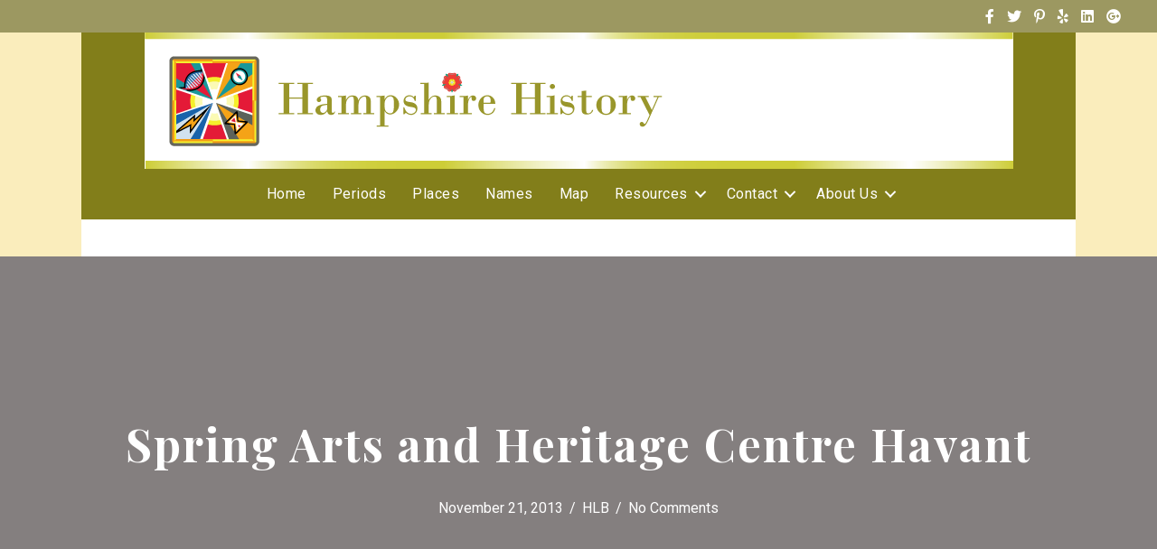

--- FILE ---
content_type: text/html; charset=UTF-8
request_url: https://www.hampshire-history.com/spring-arts-and-heritage-centre-havant/
body_size: 10061
content:
<!DOCTYPE html>
<html lang="en-US">
<head>
<meta charset="UTF-8" />
<meta name='viewport' content='width=device-width, initial-scale=1.0' />
<meta http-equiv='X-UA-Compatible' content='IE=edge' />
<link rel="profile" href="https://gmpg.org/xfn/11" />
<title>Spring Arts and Heritage Centre Havant &#8211; Hampshire History</title>
<meta name='robots' content='max-image-preview:large' />
<link rel='dns-prefetch' href='//fonts.googleapis.com' />
<link href='https://fonts.gstatic.com' crossorigin rel='preconnect' />
<link rel="alternate" type="application/rss+xml" title="Hampshire History &raquo; Feed" href="https://www.hampshire-history.com/feed/" />
<link rel="alternate" type="application/rss+xml" title="Hampshire History &raquo; Comments Feed" href="https://www.hampshire-history.com/comments/feed/" />
<link rel="alternate" type="application/rss+xml" title="Hampshire History &raquo; Spring Arts and Heritage Centre Havant Comments Feed" href="https://www.hampshire-history.com/spring-arts-and-heritage-centre-havant/feed/" />
<link rel="preload" href="https://www.hampshire-history.com/wp-content/plugins/bb-plugin/fonts/fontawesome/5.15.4/webfonts/fa-brands-400.woff2" as="font" type="font/woff2" crossorigin="anonymous">
<link rel="preload" href="https://www.hampshire-history.com/wp-content/plugins/bb-plugin/fonts/fontawesome/5.15.4/webfonts/fa-solid-900.woff2" as="font" type="font/woff2" crossorigin="anonymous">
<script>
window._wpemojiSettings = {"baseUrl":"https:\/\/s.w.org\/images\/core\/emoji\/14.0.0\/72x72\/","ext":".png","svgUrl":"https:\/\/s.w.org\/images\/core\/emoji\/14.0.0\/svg\/","svgExt":".svg","source":{"concatemoji":"https:\/\/www.hampshire-history.com\/wp-includes\/js\/wp-emoji-release.min.js?ver=6.1.9"}};
/*! This file is auto-generated */
!function(e,a,t){var n,r,o,i=a.createElement("canvas"),p=i.getContext&&i.getContext("2d");function s(e,t){var a=String.fromCharCode,e=(p.clearRect(0,0,i.width,i.height),p.fillText(a.apply(this,e),0,0),i.toDataURL());return p.clearRect(0,0,i.width,i.height),p.fillText(a.apply(this,t),0,0),e===i.toDataURL()}function c(e){var t=a.createElement("script");t.src=e,t.defer=t.type="text/javascript",a.getElementsByTagName("head")[0].appendChild(t)}for(o=Array("flag","emoji"),t.supports={everything:!0,everythingExceptFlag:!0},r=0;r<o.length;r++)t.supports[o[r]]=function(e){if(p&&p.fillText)switch(p.textBaseline="top",p.font="600 32px Arial",e){case"flag":return s([127987,65039,8205,9895,65039],[127987,65039,8203,9895,65039])?!1:!s([55356,56826,55356,56819],[55356,56826,8203,55356,56819])&&!s([55356,57332,56128,56423,56128,56418,56128,56421,56128,56430,56128,56423,56128,56447],[55356,57332,8203,56128,56423,8203,56128,56418,8203,56128,56421,8203,56128,56430,8203,56128,56423,8203,56128,56447]);case"emoji":return!s([129777,127995,8205,129778,127999],[129777,127995,8203,129778,127999])}return!1}(o[r]),t.supports.everything=t.supports.everything&&t.supports[o[r]],"flag"!==o[r]&&(t.supports.everythingExceptFlag=t.supports.everythingExceptFlag&&t.supports[o[r]]);t.supports.everythingExceptFlag=t.supports.everythingExceptFlag&&!t.supports.flag,t.DOMReady=!1,t.readyCallback=function(){t.DOMReady=!0},t.supports.everything||(n=function(){t.readyCallback()},a.addEventListener?(a.addEventListener("DOMContentLoaded",n,!1),e.addEventListener("load",n,!1)):(e.attachEvent("onload",n),a.attachEvent("onreadystatechange",function(){"complete"===a.readyState&&t.readyCallback()})),(e=t.source||{}).concatemoji?c(e.concatemoji):e.wpemoji&&e.twemoji&&(c(e.twemoji),c(e.wpemoji)))}(window,document,window._wpemojiSettings);
</script>
<style>
img.wp-smiley,
img.emoji {
	display: inline !important;
	border: none !important;
	box-shadow: none !important;
	height: 1em !important;
	width: 1em !important;
	margin: 0 0.07em !important;
	vertical-align: -0.1em !important;
	background: none !important;
	padding: 0 !important;
}
</style>
	<link rel='stylesheet' id='wp-block-library-css' href='https://www.hampshire-history.com/wp-includes/css/dist/block-library/style.min.css?ver=6.1.9' media='all' />
<style id='wp-block-library-theme-inline-css'>
.wp-block-audio figcaption{color:#555;font-size:13px;text-align:center}.is-dark-theme .wp-block-audio figcaption{color:hsla(0,0%,100%,.65)}.wp-block-audio{margin:0 0 1em}.wp-block-code{border:1px solid #ccc;border-radius:4px;font-family:Menlo,Consolas,monaco,monospace;padding:.8em 1em}.wp-block-embed figcaption{color:#555;font-size:13px;text-align:center}.is-dark-theme .wp-block-embed figcaption{color:hsla(0,0%,100%,.65)}.wp-block-embed{margin:0 0 1em}.blocks-gallery-caption{color:#555;font-size:13px;text-align:center}.is-dark-theme .blocks-gallery-caption{color:hsla(0,0%,100%,.65)}.wp-block-image figcaption{color:#555;font-size:13px;text-align:center}.is-dark-theme .wp-block-image figcaption{color:hsla(0,0%,100%,.65)}.wp-block-image{margin:0 0 1em}.wp-block-pullquote{border-top:4px solid;border-bottom:4px solid;margin-bottom:1.75em;color:currentColor}.wp-block-pullquote__citation,.wp-block-pullquote cite,.wp-block-pullquote footer{color:currentColor;text-transform:uppercase;font-size:.8125em;font-style:normal}.wp-block-quote{border-left:.25em solid;margin:0 0 1.75em;padding-left:1em}.wp-block-quote cite,.wp-block-quote footer{color:currentColor;font-size:.8125em;position:relative;font-style:normal}.wp-block-quote.has-text-align-right{border-left:none;border-right:.25em solid;padding-left:0;padding-right:1em}.wp-block-quote.has-text-align-center{border:none;padding-left:0}.wp-block-quote.is-large,.wp-block-quote.is-style-large,.wp-block-quote.is-style-plain{border:none}.wp-block-search .wp-block-search__label{font-weight:700}.wp-block-search__button{border:1px solid #ccc;padding:.375em .625em}:where(.wp-block-group.has-background){padding:1.25em 2.375em}.wp-block-separator.has-css-opacity{opacity:.4}.wp-block-separator{border:none;border-bottom:2px solid;margin-left:auto;margin-right:auto}.wp-block-separator.has-alpha-channel-opacity{opacity:1}.wp-block-separator:not(.is-style-wide):not(.is-style-dots){width:100px}.wp-block-separator.has-background:not(.is-style-dots){border-bottom:none;height:1px}.wp-block-separator.has-background:not(.is-style-wide):not(.is-style-dots){height:2px}.wp-block-table{margin:"0 0 1em 0"}.wp-block-table thead{border-bottom:3px solid}.wp-block-table tfoot{border-top:3px solid}.wp-block-table td,.wp-block-table th{word-break:normal}.wp-block-table figcaption{color:#555;font-size:13px;text-align:center}.is-dark-theme .wp-block-table figcaption{color:hsla(0,0%,100%,.65)}.wp-block-video figcaption{color:#555;font-size:13px;text-align:center}.is-dark-theme .wp-block-video figcaption{color:hsla(0,0%,100%,.65)}.wp-block-video{margin:0 0 1em}.wp-block-template-part.has-background{padding:1.25em 2.375em;margin-top:0;margin-bottom:0}
</style>
<link rel='stylesheet' id='classic-theme-styles-css' href='https://www.hampshire-history.com/wp-includes/css/classic-themes.min.css?ver=1' media='all' />
<style id='global-styles-inline-css'>
body{--wp--preset--color--black: #000000;--wp--preset--color--cyan-bluish-gray: #abb8c3;--wp--preset--color--white: #ffffff;--wp--preset--color--pale-pink: #f78da7;--wp--preset--color--vivid-red: #cf2e2e;--wp--preset--color--luminous-vivid-orange: #ff6900;--wp--preset--color--luminous-vivid-amber: #fcb900;--wp--preset--color--light-green-cyan: #7bdcb5;--wp--preset--color--vivid-green-cyan: #00d084;--wp--preset--color--pale-cyan-blue: #8ed1fc;--wp--preset--color--vivid-cyan-blue: #0693e3;--wp--preset--color--vivid-purple: #9b51e0;--wp--preset--gradient--vivid-cyan-blue-to-vivid-purple: linear-gradient(135deg,rgba(6,147,227,1) 0%,rgb(155,81,224) 100%);--wp--preset--gradient--light-green-cyan-to-vivid-green-cyan: linear-gradient(135deg,rgb(122,220,180) 0%,rgb(0,208,130) 100%);--wp--preset--gradient--luminous-vivid-amber-to-luminous-vivid-orange: linear-gradient(135deg,rgba(252,185,0,1) 0%,rgba(255,105,0,1) 100%);--wp--preset--gradient--luminous-vivid-orange-to-vivid-red: linear-gradient(135deg,rgba(255,105,0,1) 0%,rgb(207,46,46) 100%);--wp--preset--gradient--very-light-gray-to-cyan-bluish-gray: linear-gradient(135deg,rgb(238,238,238) 0%,rgb(169,184,195) 100%);--wp--preset--gradient--cool-to-warm-spectrum: linear-gradient(135deg,rgb(74,234,220) 0%,rgb(151,120,209) 20%,rgb(207,42,186) 40%,rgb(238,44,130) 60%,rgb(251,105,98) 80%,rgb(254,248,76) 100%);--wp--preset--gradient--blush-light-purple: linear-gradient(135deg,rgb(255,206,236) 0%,rgb(152,150,240) 100%);--wp--preset--gradient--blush-bordeaux: linear-gradient(135deg,rgb(254,205,165) 0%,rgb(254,45,45) 50%,rgb(107,0,62) 100%);--wp--preset--gradient--luminous-dusk: linear-gradient(135deg,rgb(255,203,112) 0%,rgb(199,81,192) 50%,rgb(65,88,208) 100%);--wp--preset--gradient--pale-ocean: linear-gradient(135deg,rgb(255,245,203) 0%,rgb(182,227,212) 50%,rgb(51,167,181) 100%);--wp--preset--gradient--electric-grass: linear-gradient(135deg,rgb(202,248,128) 0%,rgb(113,206,126) 100%);--wp--preset--gradient--midnight: linear-gradient(135deg,rgb(2,3,129) 0%,rgb(40,116,252) 100%);--wp--preset--duotone--dark-grayscale: url('#wp-duotone-dark-grayscale');--wp--preset--duotone--grayscale: url('#wp-duotone-grayscale');--wp--preset--duotone--purple-yellow: url('#wp-duotone-purple-yellow');--wp--preset--duotone--blue-red: url('#wp-duotone-blue-red');--wp--preset--duotone--midnight: url('#wp-duotone-midnight');--wp--preset--duotone--magenta-yellow: url('#wp-duotone-magenta-yellow');--wp--preset--duotone--purple-green: url('#wp-duotone-purple-green');--wp--preset--duotone--blue-orange: url('#wp-duotone-blue-orange');--wp--preset--font-size--small: 13px;--wp--preset--font-size--medium: 20px;--wp--preset--font-size--large: 36px;--wp--preset--font-size--x-large: 42px;--wp--preset--spacing--20: 0.44rem;--wp--preset--spacing--30: 0.67rem;--wp--preset--spacing--40: 1rem;--wp--preset--spacing--50: 1.5rem;--wp--preset--spacing--60: 2.25rem;--wp--preset--spacing--70: 3.38rem;--wp--preset--spacing--80: 5.06rem;}:where(.is-layout-flex){gap: 0.5em;}body .is-layout-flow > .alignleft{float: left;margin-inline-start: 0;margin-inline-end: 2em;}body .is-layout-flow > .alignright{float: right;margin-inline-start: 2em;margin-inline-end: 0;}body .is-layout-flow > .aligncenter{margin-left: auto !important;margin-right: auto !important;}body .is-layout-constrained > .alignleft{float: left;margin-inline-start: 0;margin-inline-end: 2em;}body .is-layout-constrained > .alignright{float: right;margin-inline-start: 2em;margin-inline-end: 0;}body .is-layout-constrained > .aligncenter{margin-left: auto !important;margin-right: auto !important;}body .is-layout-constrained > :where(:not(.alignleft):not(.alignright):not(.alignfull)){max-width: var(--wp--style--global--content-size);margin-left: auto !important;margin-right: auto !important;}body .is-layout-constrained > .alignwide{max-width: var(--wp--style--global--wide-size);}body .is-layout-flex{display: flex;}body .is-layout-flex{flex-wrap: wrap;align-items: center;}body .is-layout-flex > *{margin: 0;}:where(.wp-block-columns.is-layout-flex){gap: 2em;}.has-black-color{color: var(--wp--preset--color--black) !important;}.has-cyan-bluish-gray-color{color: var(--wp--preset--color--cyan-bluish-gray) !important;}.has-white-color{color: var(--wp--preset--color--white) !important;}.has-pale-pink-color{color: var(--wp--preset--color--pale-pink) !important;}.has-vivid-red-color{color: var(--wp--preset--color--vivid-red) !important;}.has-luminous-vivid-orange-color{color: var(--wp--preset--color--luminous-vivid-orange) !important;}.has-luminous-vivid-amber-color{color: var(--wp--preset--color--luminous-vivid-amber) !important;}.has-light-green-cyan-color{color: var(--wp--preset--color--light-green-cyan) !important;}.has-vivid-green-cyan-color{color: var(--wp--preset--color--vivid-green-cyan) !important;}.has-pale-cyan-blue-color{color: var(--wp--preset--color--pale-cyan-blue) !important;}.has-vivid-cyan-blue-color{color: var(--wp--preset--color--vivid-cyan-blue) !important;}.has-vivid-purple-color{color: var(--wp--preset--color--vivid-purple) !important;}.has-black-background-color{background-color: var(--wp--preset--color--black) !important;}.has-cyan-bluish-gray-background-color{background-color: var(--wp--preset--color--cyan-bluish-gray) !important;}.has-white-background-color{background-color: var(--wp--preset--color--white) !important;}.has-pale-pink-background-color{background-color: var(--wp--preset--color--pale-pink) !important;}.has-vivid-red-background-color{background-color: var(--wp--preset--color--vivid-red) !important;}.has-luminous-vivid-orange-background-color{background-color: var(--wp--preset--color--luminous-vivid-orange) !important;}.has-luminous-vivid-amber-background-color{background-color: var(--wp--preset--color--luminous-vivid-amber) !important;}.has-light-green-cyan-background-color{background-color: var(--wp--preset--color--light-green-cyan) !important;}.has-vivid-green-cyan-background-color{background-color: var(--wp--preset--color--vivid-green-cyan) !important;}.has-pale-cyan-blue-background-color{background-color: var(--wp--preset--color--pale-cyan-blue) !important;}.has-vivid-cyan-blue-background-color{background-color: var(--wp--preset--color--vivid-cyan-blue) !important;}.has-vivid-purple-background-color{background-color: var(--wp--preset--color--vivid-purple) !important;}.has-black-border-color{border-color: var(--wp--preset--color--black) !important;}.has-cyan-bluish-gray-border-color{border-color: var(--wp--preset--color--cyan-bluish-gray) !important;}.has-white-border-color{border-color: var(--wp--preset--color--white) !important;}.has-pale-pink-border-color{border-color: var(--wp--preset--color--pale-pink) !important;}.has-vivid-red-border-color{border-color: var(--wp--preset--color--vivid-red) !important;}.has-luminous-vivid-orange-border-color{border-color: var(--wp--preset--color--luminous-vivid-orange) !important;}.has-luminous-vivid-amber-border-color{border-color: var(--wp--preset--color--luminous-vivid-amber) !important;}.has-light-green-cyan-border-color{border-color: var(--wp--preset--color--light-green-cyan) !important;}.has-vivid-green-cyan-border-color{border-color: var(--wp--preset--color--vivid-green-cyan) !important;}.has-pale-cyan-blue-border-color{border-color: var(--wp--preset--color--pale-cyan-blue) !important;}.has-vivid-cyan-blue-border-color{border-color: var(--wp--preset--color--vivid-cyan-blue) !important;}.has-vivid-purple-border-color{border-color: var(--wp--preset--color--vivid-purple) !important;}.has-vivid-cyan-blue-to-vivid-purple-gradient-background{background: var(--wp--preset--gradient--vivid-cyan-blue-to-vivid-purple) !important;}.has-light-green-cyan-to-vivid-green-cyan-gradient-background{background: var(--wp--preset--gradient--light-green-cyan-to-vivid-green-cyan) !important;}.has-luminous-vivid-amber-to-luminous-vivid-orange-gradient-background{background: var(--wp--preset--gradient--luminous-vivid-amber-to-luminous-vivid-orange) !important;}.has-luminous-vivid-orange-to-vivid-red-gradient-background{background: var(--wp--preset--gradient--luminous-vivid-orange-to-vivid-red) !important;}.has-very-light-gray-to-cyan-bluish-gray-gradient-background{background: var(--wp--preset--gradient--very-light-gray-to-cyan-bluish-gray) !important;}.has-cool-to-warm-spectrum-gradient-background{background: var(--wp--preset--gradient--cool-to-warm-spectrum) !important;}.has-blush-light-purple-gradient-background{background: var(--wp--preset--gradient--blush-light-purple) !important;}.has-blush-bordeaux-gradient-background{background: var(--wp--preset--gradient--blush-bordeaux) !important;}.has-luminous-dusk-gradient-background{background: var(--wp--preset--gradient--luminous-dusk) !important;}.has-pale-ocean-gradient-background{background: var(--wp--preset--gradient--pale-ocean) !important;}.has-electric-grass-gradient-background{background: var(--wp--preset--gradient--electric-grass) !important;}.has-midnight-gradient-background{background: var(--wp--preset--gradient--midnight) !important;}.has-small-font-size{font-size: var(--wp--preset--font-size--small) !important;}.has-medium-font-size{font-size: var(--wp--preset--font-size--medium) !important;}.has-large-font-size{font-size: var(--wp--preset--font-size--large) !important;}.has-x-large-font-size{font-size: var(--wp--preset--font-size--x-large) !important;}
.wp-block-navigation a:where(:not(.wp-element-button)){color: inherit;}
:where(.wp-block-columns.is-layout-flex){gap: 2em;}
.wp-block-pullquote{font-size: 1.5em;line-height: 1.6;}
</style>
<link rel='stylesheet' id='font-awesome-5-css' href='https://www.hampshire-history.com/wp-content/plugins/bb-plugin/fonts/fontawesome/5.15.4/css/all.min.css?ver=2.6.0.3' media='all' />
<link rel='stylesheet' id='fl-builder-layout-bundle-04a7d7b8f1d206f203517381f7c18e67-css' href='https://www.hampshire-history.com/wp-content/uploads/bb-plugin/cache/04a7d7b8f1d206f203517381f7c18e67-layout-bundle.css?ver=2.6.0.3-1.4.4' media='all' />
<link rel='stylesheet' id='jquery-magnificpopup-css' href='https://www.hampshire-history.com/wp-content/plugins/bb-plugin/css/jquery.magnificpopup.min.css?ver=2.6.0.3' media='all' />
<link rel='stylesheet' id='base-css' href='https://www.hampshire-history.com/wp-content/themes/bb-theme/css/base.min.css?ver=1.7.12.1' media='all' />
<link rel='stylesheet' id='fl-automator-skin-css' href='https://www.hampshire-history.com/wp-content/uploads/bb-theme/skin-636931cb5dcb4.css?ver=1.7.12.1' media='all' />
<link rel='stylesheet' id='fl-child-theme-css' href='https://www.hampshire-history.com/wp-content/themes/bb-theme-child/style.css?ver=6.1.9' media='all' />
<link rel='stylesheet' id='fl-builder-google-fonts-ad16f63779623e9c2c492a93566ce1fc-css' href='//fonts.googleapis.com/css?family=Roboto%3A300%2C400%2C700%2C400%7CPlayfair+Display%3A700&#038;ver=6.1.9' media='all' />
<script src='https://www.hampshire-history.com/wp-includes/js/jquery/jquery.min.js?ver=3.6.1' id='jquery-core-js'></script>
<script src='https://www.hampshire-history.com/wp-includes/js/jquery/jquery-migrate.min.js?ver=3.3.2' id='jquery-migrate-js'></script>
<script src='https://www.hampshire-history.com/wp-includes/js/imagesloaded.min.js?ver=6.1.9' id='imagesloaded-js'></script>
<link rel="https://api.w.org/" href="https://www.hampshire-history.com/wp-json/" /><link rel="alternate" type="application/json" href="https://www.hampshire-history.com/wp-json/wp/v2/posts/5036" /><link rel="EditURI" type="application/rsd+xml" title="RSD" href="https://www.hampshire-history.com/xmlrpc.php?rsd" />
<link rel="wlwmanifest" type="application/wlwmanifest+xml" href="https://www.hampshire-history.com/wp-includes/wlwmanifest.xml" />
<meta name="generator" content="WordPress 6.1.9" />
<link rel="canonical" href="https://www.hampshire-history.com/spring-arts-and-heritage-centre-havant/" />
<link rel='shortlink' href='https://www.hampshire-history.com/?p=5036' />
<link rel="alternate" type="application/json+oembed" href="https://www.hampshire-history.com/wp-json/oembed/1.0/embed?url=https%3A%2F%2Fwww.hampshire-history.com%2Fspring-arts-and-heritage-centre-havant%2F" />
<link rel="alternate" type="text/xml+oembed" href="https://www.hampshire-history.com/wp-json/oembed/1.0/embed?url=https%3A%2F%2Fwww.hampshire-history.com%2Fspring-arts-and-heritage-centre-havant%2F&#038;format=xml" />
<meta name="ICBM" content="50.8510094, -0.9801145" />
<meta name="dcterms.title" content="Hampshire History - Spring Arts and Heritage Centre Havant" />
<meta name="geo.position" content="50.8510094;-0.9801145" />
<link rel="icon" href="https://www.hampshire-history.com/wp-content/uploads/2012/06/cropped-Icon-St-Swithun-32x32.jpg" sizes="32x32" />
<link rel="icon" href="https://www.hampshire-history.com/wp-content/uploads/2012/06/cropped-Icon-St-Swithun-192x192.jpg" sizes="192x192" />
<link rel="apple-touch-icon" href="https://www.hampshire-history.com/wp-content/uploads/2012/06/cropped-Icon-St-Swithun-180x180.jpg" />
<meta name="msapplication-TileImage" content="https://www.hampshire-history.com/wp-content/uploads/2012/06/cropped-Icon-St-Swithun-270x270.jpg" />
</head>
<body class="post-template-default single single-post postid-5036 single-format-standard fl-theme-builder-footer fl-theme-builder-footer-hh_footer fl-theme-builder-header fl-theme-builder-header-hh_header fl-theme-builder-singular fl-theme-builder-singular-hh_singlepost fl-framework-base fl-preset-default fl-full-width fl-has-sidebar fl-footer-effect fl-search-active fl-submenu-indicator" itemscope="itemscope" itemtype="https://schema.org/WebPage">
<a aria-label="Skip to content" class="fl-screen-reader-text" href="#fl-main-content">Skip to content</a><svg xmlns="http://www.w3.org/2000/svg" viewBox="0 0 0 0" width="0" height="0" focusable="false" role="none" style="visibility: hidden; position: absolute; left: -9999px; overflow: hidden;" ><defs><filter id="wp-duotone-dark-grayscale"><feColorMatrix color-interpolation-filters="sRGB" type="matrix" values=" .299 .587 .114 0 0 .299 .587 .114 0 0 .299 .587 .114 0 0 .299 .587 .114 0 0 " /><feComponentTransfer color-interpolation-filters="sRGB" ><feFuncR type="table" tableValues="0 0.49803921568627" /><feFuncG type="table" tableValues="0 0.49803921568627" /><feFuncB type="table" tableValues="0 0.49803921568627" /><feFuncA type="table" tableValues="1 1" /></feComponentTransfer><feComposite in2="SourceGraphic" operator="in" /></filter></defs></svg><svg xmlns="http://www.w3.org/2000/svg" viewBox="0 0 0 0" width="0" height="0" focusable="false" role="none" style="visibility: hidden; position: absolute; left: -9999px; overflow: hidden;" ><defs><filter id="wp-duotone-grayscale"><feColorMatrix color-interpolation-filters="sRGB" type="matrix" values=" .299 .587 .114 0 0 .299 .587 .114 0 0 .299 .587 .114 0 0 .299 .587 .114 0 0 " /><feComponentTransfer color-interpolation-filters="sRGB" ><feFuncR type="table" tableValues="0 1" /><feFuncG type="table" tableValues="0 1" /><feFuncB type="table" tableValues="0 1" /><feFuncA type="table" tableValues="1 1" /></feComponentTransfer><feComposite in2="SourceGraphic" operator="in" /></filter></defs></svg><svg xmlns="http://www.w3.org/2000/svg" viewBox="0 0 0 0" width="0" height="0" focusable="false" role="none" style="visibility: hidden; position: absolute; left: -9999px; overflow: hidden;" ><defs><filter id="wp-duotone-purple-yellow"><feColorMatrix color-interpolation-filters="sRGB" type="matrix" values=" .299 .587 .114 0 0 .299 .587 .114 0 0 .299 .587 .114 0 0 .299 .587 .114 0 0 " /><feComponentTransfer color-interpolation-filters="sRGB" ><feFuncR type="table" tableValues="0.54901960784314 0.98823529411765" /><feFuncG type="table" tableValues="0 1" /><feFuncB type="table" tableValues="0.71764705882353 0.25490196078431" /><feFuncA type="table" tableValues="1 1" /></feComponentTransfer><feComposite in2="SourceGraphic" operator="in" /></filter></defs></svg><svg xmlns="http://www.w3.org/2000/svg" viewBox="0 0 0 0" width="0" height="0" focusable="false" role="none" style="visibility: hidden; position: absolute; left: -9999px; overflow: hidden;" ><defs><filter id="wp-duotone-blue-red"><feColorMatrix color-interpolation-filters="sRGB" type="matrix" values=" .299 .587 .114 0 0 .299 .587 .114 0 0 .299 .587 .114 0 0 .299 .587 .114 0 0 " /><feComponentTransfer color-interpolation-filters="sRGB" ><feFuncR type="table" tableValues="0 1" /><feFuncG type="table" tableValues="0 0.27843137254902" /><feFuncB type="table" tableValues="0.5921568627451 0.27843137254902" /><feFuncA type="table" tableValues="1 1" /></feComponentTransfer><feComposite in2="SourceGraphic" operator="in" /></filter></defs></svg><svg xmlns="http://www.w3.org/2000/svg" viewBox="0 0 0 0" width="0" height="0" focusable="false" role="none" style="visibility: hidden; position: absolute; left: -9999px; overflow: hidden;" ><defs><filter id="wp-duotone-midnight"><feColorMatrix color-interpolation-filters="sRGB" type="matrix" values=" .299 .587 .114 0 0 .299 .587 .114 0 0 .299 .587 .114 0 0 .299 .587 .114 0 0 " /><feComponentTransfer color-interpolation-filters="sRGB" ><feFuncR type="table" tableValues="0 0" /><feFuncG type="table" tableValues="0 0.64705882352941" /><feFuncB type="table" tableValues="0 1" /><feFuncA type="table" tableValues="1 1" /></feComponentTransfer><feComposite in2="SourceGraphic" operator="in" /></filter></defs></svg><svg xmlns="http://www.w3.org/2000/svg" viewBox="0 0 0 0" width="0" height="0" focusable="false" role="none" style="visibility: hidden; position: absolute; left: -9999px; overflow: hidden;" ><defs><filter id="wp-duotone-magenta-yellow"><feColorMatrix color-interpolation-filters="sRGB" type="matrix" values=" .299 .587 .114 0 0 .299 .587 .114 0 0 .299 .587 .114 0 0 .299 .587 .114 0 0 " /><feComponentTransfer color-interpolation-filters="sRGB" ><feFuncR type="table" tableValues="0.78039215686275 1" /><feFuncG type="table" tableValues="0 0.94901960784314" /><feFuncB type="table" tableValues="0.35294117647059 0.47058823529412" /><feFuncA type="table" tableValues="1 1" /></feComponentTransfer><feComposite in2="SourceGraphic" operator="in" /></filter></defs></svg><svg xmlns="http://www.w3.org/2000/svg" viewBox="0 0 0 0" width="0" height="0" focusable="false" role="none" style="visibility: hidden; position: absolute; left: -9999px; overflow: hidden;" ><defs><filter id="wp-duotone-purple-green"><feColorMatrix color-interpolation-filters="sRGB" type="matrix" values=" .299 .587 .114 0 0 .299 .587 .114 0 0 .299 .587 .114 0 0 .299 .587 .114 0 0 " /><feComponentTransfer color-interpolation-filters="sRGB" ><feFuncR type="table" tableValues="0.65098039215686 0.40392156862745" /><feFuncG type="table" tableValues="0 1" /><feFuncB type="table" tableValues="0.44705882352941 0.4" /><feFuncA type="table" tableValues="1 1" /></feComponentTransfer><feComposite in2="SourceGraphic" operator="in" /></filter></defs></svg><svg xmlns="http://www.w3.org/2000/svg" viewBox="0 0 0 0" width="0" height="0" focusable="false" role="none" style="visibility: hidden; position: absolute; left: -9999px; overflow: hidden;" ><defs><filter id="wp-duotone-blue-orange"><feColorMatrix color-interpolation-filters="sRGB" type="matrix" values=" .299 .587 .114 0 0 .299 .587 .114 0 0 .299 .587 .114 0 0 .299 .587 .114 0 0 " /><feComponentTransfer color-interpolation-filters="sRGB" ><feFuncR type="table" tableValues="0.098039215686275 1" /><feFuncG type="table" tableValues="0 0.66274509803922" /><feFuncB type="table" tableValues="0.84705882352941 0.41960784313725" /><feFuncA type="table" tableValues="1 1" /></feComponentTransfer><feComposite in2="SourceGraphic" operator="in" /></filter></defs></svg><div class="fl-page">
	<header class="fl-builder-content fl-builder-content-10196 fl-builder-global-templates-locked" data-post-id="10196" data-type="header" data-sticky="0" data-sticky-on="" data-sticky-breakpoint="medium" data-shrink="0" data-overlay="0" data-overlay-bg="transparent" data-shrink-image-height="50px" role="banner" itemscope="itemscope" itemtype="http://schema.org/WPHeader"><div class="fl-row fl-row-full-width fl-row-bg-color fl-node-5dac76310fa63 fl-visible-desktop-medium" data-node="5dac76310fa63">
	<div class="fl-row-content-wrap">
						<div class="fl-row-content fl-row-full-width fl-node-content">
		
<div class="fl-col-group fl-node-5dac76310fa64 fl-col-group-equal-height fl-col-group-align-center" data-node="5dac76310fa64">
			<div class="fl-col fl-node-5dac76310fa66" data-node="5dac76310fa66">
	<div class="fl-col-content fl-node-content"><div class="fl-module fl-module-icon-group fl-node-5dac76310fa67" data-node="5dac76310fa67">
	<div class="fl-module-content fl-node-content">
		<div class="fl-icon-group">
	<span class="fl-icon">
				<i class="fab fa-facebook-f" aria-hidden="true"></i>
					</span>
		<span class="fl-icon">
				<i class="fab fa-twitter" aria-hidden="true"></i>
					</span>
		<span class="fl-icon">
				<i class="fab fa-pinterest-p" aria-hidden="true"></i>
					</span>
		<span class="fl-icon">
				<i class="fab fa-yelp" aria-hidden="true"></i>
					</span>
		<span class="fl-icon">
				<i class="fab fa-linkedin" aria-hidden="true"></i>
					</span>
		<span class="fl-icon">
				<i class="fab fa-google-plus" aria-hidden="true"></i>
					</span>
	</div>
	</div>
</div>
</div>
</div>
	</div>
		</div>
	</div>
</div>
<div class="fl-row fl-row-fixed-width fl-row-bg-color fl-node-5dac76310fa5b" data-node="5dac76310fa5b">
	<div class="fl-row-content-wrap">
						<div class="fl-row-content fl-row-fixed-width fl-node-content">
		
<div class="fl-col-group fl-node-5dac76ee79619" data-node="5dac76ee79619">
			<div class="fl-col fl-node-5dac76ee79752" data-node="5dac76ee79752">
	<div class="fl-col-content fl-node-content"><div class="fl-module fl-module-photo fl-node-5dac77f647951" data-node="5dac77f647951">
	<div class="fl-module-content fl-node-content">
		<div class="fl-photo fl-photo-align-center" itemscope itemtype="https://schema.org/ImageObject">
	<div class="fl-photo-content fl-photo-img-png">
				<img decoding="async" loading="lazy" class="fl-photo-img wp-image-2059 size-full" src="https://www.hampshire-history.com/wp-content/uploads/2012/09/IFH-HH-webheader-protov1.png" alt="IFH-HH-webheader-protov1" itemprop="image" height="151" width="961" title="IFH-HH-webheader-protov1"  data-no-lazy="1" srcset="https://www.hampshire-history.com/wp-content/uploads/2012/09/IFH-HH-webheader-protov1.png 961w, https://www.hampshire-history.com/wp-content/uploads/2012/09/IFH-HH-webheader-protov1-300x47.png 300w" sizes="(max-width: 961px) 100vw, 961px" />
					</div>
	</div>
	</div>
</div>
</div>
</div>
	</div>

<div class="fl-col-group fl-node-5dac76310fa5e fl-col-group-equal-height fl-col-group-align-center fl-col-group-custom-width" data-node="5dac76310fa5e">
			<div class="fl-col fl-node-5dac76310fa5f" data-node="5dac76310fa5f">
	<div class="fl-col-content fl-node-content"><div class="fl-module fl-module-menu fl-node-5dac76310fa62" data-node="5dac76310fa62">
	<div class="fl-module-content fl-node-content">
		<div class="fl-menu fl-menu-responsive-toggle-mobile">
	<button class="fl-menu-mobile-toggle hamburger" aria-label="Menu"><span class="fl-menu-icon svg-container"><svg version="1.1" class="hamburger-menu" xmlns="http://www.w3.org/2000/svg" xmlns:xlink="http://www.w3.org/1999/xlink" viewBox="0 0 512 512">
<rect class="fl-hamburger-menu-top" width="512" height="102"/>
<rect class="fl-hamburger-menu-middle" y="205" width="512" height="102"/>
<rect class="fl-hamburger-menu-bottom" y="410" width="512" height="102"/>
</svg>
</span></button>	<div class="fl-clear"></div>
	<nav aria-label="Menu" itemscope="itemscope" itemtype="https://schema.org/SiteNavigationElement"><ul id="menu-main-menu" class="menu fl-menu-horizontal fl-toggle-arrows"><li id="menu-item-2036" class="menu-item menu-item-type-custom menu-item-object-custom menu-item-home"><a title="Hampshire&#8217;s History" href="http://www.hampshire-history.com/">Home</a></li><li id="menu-item-2044" class="menu-item menu-item-type-post_type menu-item-object-page"><a title="Periods in Historic Hampshire&#8217;s History" href="https://www.hampshire-history.com/historic-periods-in-hampshire-history/">Periods</a></li><li id="menu-item-2218" class="menu-item menu-item-type-post_type menu-item-object-page"><a title="Hampshire&#8217;s Historic Places" href="https://www.hampshire-history.com/places/">Places</a></li><li id="menu-item-2996" class="menu-item menu-item-type-post_type menu-item-object-page"><a title="Old names people and families of Hampshire" href="https://www.hampshire-history.com/hampshire-names/">Names</a></li><li id="menu-item-2043" class="menu-item menu-item-type-post_type menu-item-object-page"><a title="Map of Hampshire&#8217;s History" href="https://www.hampshire-history.com/map/">Map</a></li><li id="menu-item-8224" class="menu-item menu-item-type-post_type menu-item-object-page menu-item-has-children fl-has-submenu"><div class="fl-has-submenu-container"><a title="Hampshire History Resources Data records and tools" href="https://www.hampshire-history.com/sample-page/resources/">Resources</a><span class="fl-menu-toggle"></span></div><ul class="sub-menu">	<li id="menu-item-8228" class="menu-item menu-item-type-post_type menu-item-object-page"><a title="Catalogue and index of resources sources tools and projects" href="https://www.hampshire-history.com/sample-page/resources/">Resources Index</a></li>	<li id="menu-item-5258" class="menu-item menu-item-type-post_type menu-item-object-page"><a title="History of Hampshire Picture Gallery" href="https://www.hampshire-history.com/gallery/">Gallery</a></li>	<li id="menu-item-10953" class="menu-item menu-item-type-post_type menu-item-object-page"><a href="https://www.hampshire-history.com/resources/hampshire-businesses/">Hampshire Businesses</a></li>	<li id="menu-item-2058" class="menu-item menu-item-type-post_type menu-item-object-page"><a href="https://www.hampshire-history.com/faq/">FAQ</a></li>	<li id="menu-item-5922" class="menu-item menu-item-type-post_type menu-item-object-page"><a title="Hampshire History&#8217;s resources and historic data" href="https://www.hampshire-history.com/projects-2/">Projects</a></li></ul></li><li id="menu-item-2040" class="menu-item menu-item-type-post_type menu-item-object-page menu-item-has-children fl-has-submenu"><div class="fl-has-submenu-container"><a href="https://www.hampshire-history.com/contact-2/">Contact</a><span class="fl-menu-toggle"></span></div><ul class="sub-menu">	<li id="menu-item-2042" class="menu-item menu-item-type-post_type menu-item-object-page"><a href="https://www.hampshire-history.com/contact-2/join-us/">Join Us</a></li>	<li id="menu-item-2167" class="menu-item menu-item-type-post_type menu-item-object-page"><a href="https://www.hampshire-history.com/contact-2/follow-us/">Follow us</a></li></ul></li><li id="menu-item-2037" class="menu-item menu-item-type-post_type menu-item-object-page menu-item-has-children fl-has-submenu"><div class="fl-has-submenu-container"><a href="https://www.hampshire-history.com/sample-page/">About Us</a><span class="fl-menu-toggle"></span></div><ul class="sub-menu">	<li id="menu-item-2038" class="menu-item menu-item-type-post_type menu-item-object-page"><a href="https://www.hampshire-history.com/sample-page/what-we-do/">What We Do</a></li>	<li id="menu-item-8338" class="menu-item menu-item-type-post_type menu-item-object-page"><a title="Hampshire History Blog" href="https://www.hampshire-history.com/hampshire-history-blog/">Blog</a></li>	<li id="menu-item-10211" class="menu-item menu-item-type-post_type menu-item-object-page"><a href="https://www.hampshire-history.com/site-map/">Site Map</a></li></ul></li></ul></nav></div>
	</div>
</div>
</div>
</div>
	</div>
		</div>
	</div>
</div>
</header>	<div id="fl-main-content" class="fl-page-content" itemprop="mainContentOfPage" role="main">

		<div class="fl-builder-content fl-builder-content-10204 fl-builder-global-templates-locked" data-post-id="10204"><div class="fl-row fl-row-fixed-width fl-row-bg-none fl-node-5daf5e3abdd2d" data-node="5daf5e3abdd2d">
	<div class="fl-row-content-wrap">
						<div class="fl-row-content fl-row-fixed-width fl-node-content">
		
<div class="fl-col-group fl-node-5daf5e3ac509e" data-node="5daf5e3ac509e">
			<div class="fl-col fl-node-5daf5e3ac51b9" data-node="5daf5e3ac51b9">
	<div class="fl-col-content fl-node-content"></div>
</div>
	</div>
		</div>
	</div>
</div>
<div class="fl-row fl-row-full-width fl-row-bg-photo fl-node-5dac8042ddae2 fl-row-bg-overlay" data-node="5dac8042ddae2">
	<div class="fl-row-content-wrap">
						<div class="fl-row-content fl-row-fixed-width fl-node-content">
		
<div class="fl-col-group fl-node-5dac8042ddae3" data-node="5dac8042ddae3">
			<div class="fl-col fl-node-5dac8042ddae4" data-node="5dac8042ddae4">
	<div class="fl-col-content fl-node-content"><div class="fl-module fl-module-heading fl-node-5dac8042ddad9" data-node="5dac8042ddad9">
	<div class="fl-module-content fl-node-content">
		<h1 class="fl-heading">
		<span class="fl-heading-text">Spring Arts and Heritage Centre Havant</span>
	</h1>
	</div>
</div>
<div class="fl-module fl-module-fl-post-info fl-node-5dac8042ddadb" data-node="5dac8042ddadb">
	<div class="fl-module-content fl-node-content">
		<span class="fl-post-info-date">November 21, 2013</span><span class="fl-post-info-sep"> / </span><span class="fl-post-info-author"><a href="https://www.hampshire-history.com/author/hlb/">HLB</a></span><span class="fl-post-info-sep"> / </span><span class="fl-post-info-comments"><a href="https://www.hampshire-history.com/spring-arts-and-heritage-centre-havant/#respond" tabindex="-1" aria-hidden="true">No Comments</a></span>	</div>
</div>
</div>
</div>
	</div>
		</div>
	</div>
</div>
<div class="fl-row fl-row-fixed-width fl-row-bg-none fl-node-5dac8042ddad2" data-node="5dac8042ddad2">
	<div class="fl-row-content-wrap">
						<div class="fl-row-content fl-row-fixed-width fl-node-content">
		
<div class="fl-col-group fl-node-5dac8c0e848ce" data-node="5dac8c0e848ce">
			<div class="fl-col fl-node-5dac8bf74ff41" data-node="5dac8bf74ff41">
	<div class="fl-col-content fl-node-content"><div class="fl-module fl-module-fl-post-content fl-node-5dac8042ddad8" data-node="5dac8042ddad8">
	<div class="fl-module-content fl-node-content">
		<h2>The Spring Arts and Heritage Centre Havant embraces art and heritage and provides a dynamic and welcoming experience in the heart of the town of Havant</h2>
<div id="attachment_5037" style="width: 208px" class="wp-caption alignleft"><a href="http://www.hampshire-history.com/spring-arts-and-heritage-centre-havant/havant-museum-days-out-in-the-uk-widecow/" rel="attachment wp-att-5037"><img aria-describedby="caption-attachment-5037" decoding="async" loading="lazy" class="size-full wp-image-5037" alt="Spring Art and Heritage Centre" src="http://www.hampshire-history.com/wp-content/uploads/2013/11/Havant-Museum-Days-out-in-the-UK-WideCow.png" width="198" height="236" /></a><p id="caption-attachment-5037" class="wp-caption-text">The Spring at Havant</p></div>
<p>With a great local collection of donated artefacts the museum has managed to weave an interesting fabric of art, culture and heritage as can be seen in their<a href="http://http://www.thespring.co.uk/museum/timeline/" target="_blank"> superb timeline</a> where they have evoked an old local favourite the Hayling Billy train, to transport you on an interactive journey. It was designed by automata artist, Tom Bennett and is a unique piece of work, bringing to life the history of the town and surroundings.</p>
<p>Art exhibitions, a cafe and numerous historical exhibits and events make this a very interesting heritage destination. It is also close to St Faith&#8217;s Church, whose present structure has it&#8217;s roots in a Roman past.  Romans, Saxons, Normans all worshiped on this spot and so it is fitting that the history of the town is paraded a short walk away from this ancient place.</p>
<p>This is a very inclusive centre, the ability to download a variety of their Heritage booklets free of charge from their <a href="http://http://www.thespring.co.uk/museum/heritage-booklets/" target="_blank">excellent website</a> and to be able to go and book an appointment to meet a local history expert for research advice etc, every Wednesday 1pm &#8211; 3pm and Friday 10am &#8211; 12.30pm, is fantastic.</p>
<p>There are  history trails for children and family open days to explore specific aspects of history.</p>
<p>The Spring Arts and Heritage Centre Havant is a great resource for anyone with an interest in Hampshire History in the Havant area.</p>
<div id="attachment_5038" style="width: 795px" class="wp-caption aligncenter"><a href="http://www.hampshire-history.com/spring-arts-and-heritage-centre-havant/file-havant-with-hayling-island-train-geograph-2687712-by-ben-brooksbank-jpg-wikipedia-the-free-encyclopedia/" rel="attachment wp-att-5038"><img aria-describedby="caption-attachment-5038" decoding="async" loading="lazy" class="size-full wp-image-5038" alt="The Spring Art and Heritage Centre Havant" src="http://www.hampshire-history.com/wp-content/uploads/2013/11/File-Havant-with-Hayling-Island-train-geograph-2687712-by-Ben-Brooksbank.jpg-Wikipedia-the-free-encyclopedia.png" width="785" height="493" srcset="https://www.hampshire-history.com/wp-content/uploads/2013/11/File-Havant-with-Hayling-Island-train-geograph-2687712-by-Ben-Brooksbank.jpg-Wikipedia-the-free-encyclopedia.png 785w, https://www.hampshire-history.com/wp-content/uploads/2013/11/File-Havant-with-Hayling-Island-train-geograph-2687712-by-Ben-Brooksbank.jpg-Wikipedia-the-free-encyclopedia-300x188.png 300w" sizes="(max-width: 785px) 100vw, 785px" /></a><p id="caption-attachment-5038" class="wp-caption-text">The Hayling Billy</p></div>
<p>&nbsp;</p>
<p>&nbsp;</p>
<p>&nbsp;</p>
<p>&nbsp;</p>
	</div>
</div>
</div>
</div>
			<div class="fl-col fl-node-5dac8c1e31988 fl-col-small" data-node="5dac8c1e31988">
	<div class="fl-col-content fl-node-content"><div class="fl-module fl-module-sidebar fl-node-5dac8c38da2f3" data-node="5dac8c38da2f3">
	<div class="fl-module-content fl-node-content">
		<aside id="search-11" class="fl-widget widget_search"><form aria-label="Search" method="get" role="search" action="https://www.hampshire-history.com/" title="Type and press Enter to search.">
	<input aria-label="Search" type="search" class="fl-search-input form-control" name="s" placeholder="Search"  value="" onfocus="if (this.value === 'Search') { this.value = ''; }" onblur="if (this.value === '') this.value='Search';" />
</form>
</aside>	</div>
</div>
</div>
</div>
	</div>

<div class="fl-col-group fl-node-5dac8042ddad6" data-node="5dac8042ddad6">
			<div class="fl-col fl-node-5dac8042ddad7" data-node="5dac8042ddad7">
	<div class="fl-col-content fl-node-content"><div class="fl-module fl-module-separator fl-node-5dac8042ddadd" data-node="5dac8042ddadd">
	<div class="fl-module-content fl-node-content">
		<div class="fl-separator"></div>
	</div>
</div>
<div class="fl-module fl-module-html fl-node-5dac8042ddae1" data-node="5dac8042ddae1">
	<div class="fl-module-content fl-node-content">
		<div class="fl-html">
	Posted in <a href="https://www.hampshire-history.com/category/archives-records-and-collections/" rel="tag" class="archives-records-and-collections">Archives Records and Collections</a>, <a href="https://www.hampshire-history.com/category/names/placenames/havant/" rel="tag" class="havant">Havant</a>, <a href="https://www.hampshire-history.com/category/archives-records-and-collections/museums/" rel="tag" class="museums">Museums</a>, <a href="https://www.hampshire-history.com/category/periods-of-british-and-hampshires-history/" rel="tag" class="periods-of-british-and-hampshires-history">Periods of British and Hampshire's History</a>, <a href="https://www.hampshire-history.com/category/names/placenames/" rel="tag" class="placenames">Placenames</a>, <a href="https://www.hampshire-history.com/category/periods-of-british-and-hampshires-history/house-of-windsor/" rel="tag" class="house-of-windsor">Windsor 1910 + Period</a></div>
	</div>
</div>
<div class="fl-module fl-module-separator fl-node-5dac8042ddae0" data-node="5dac8042ddae0">
	<div class="fl-module-content fl-node-content">
		<div class="fl-separator"></div>
	</div>
</div>
<div class="fl-module fl-module-fl-author-bio fl-node-5dac8042ddade" data-node="5dac8042ddade">
	<div class="fl-module-content fl-node-content">
		<div class="fl-author-bio-thumb">
	<img alt='' src='https://secure.gravatar.com/avatar/035e0bda709d7af68fcfde9a0c9e59f8?s=100&#038;r=g' srcset='https://secure.gravatar.com/avatar/035e0bda709d7af68fcfde9a0c9e59f8?s=200&#038;r=g 2x' class='avatar avatar-100 photo' height='100' width='100' loading='lazy' decoding='async'/></div>
<div class="fl-author-bio-content">
	<h3 class="fl-author-bio-name">HLB</h3>
	<div class="fl-author-bio-text"></div>
</div>
	</div>
</div>
<div class="fl-module fl-module-separator fl-node-5dac8042ddadc" data-node="5dac8042ddadc">
	<div class="fl-module-content fl-node-content">
		<div class="fl-separator"></div>
	</div>
</div>
<div class="fl-module fl-module-fl-post-navigation fl-node-5dac8042ddadf" data-node="5dac8042ddadf">
	<div class="fl-module-content fl-node-content">
		
	<nav class="navigation post-navigation" aria-label="Posts">
		<h2 class="screen-reader-text">Posts navigation</h2>
		<div class="nav-links"><div class="nav-previous"><a href="https://www.hampshire-history.com/upper-wield-church/" rel="prev">&larr; Upper Wield Church</a></div><div class="nav-next"><a href="https://www.hampshire-history.com/butser-ancient-farm/" rel="next">Butser Ancient Farm &rarr;</a></div></div>
	</nav>	</div>
</div>
</div>
</div>
	</div>
		</div>
	</div>
</div>
</div>
	</div><!-- .fl-page-content -->
	<footer class="fl-builder-content fl-builder-content-10189 fl-builder-global-templates-locked" data-post-id="10189" data-type="footer" itemscope="itemscope" itemtype="http://schema.org/WPFooter"><div class="fl-row fl-row-full-width fl-row-bg-color fl-node-5dac736d9b6c6" data-node="5dac736d9b6c6">
	<div class="fl-row-content-wrap">
						<div class="fl-row-content fl-row-fixed-width fl-node-content">
		
<div class="fl-col-group fl-node-5dac736d9b6c7" data-node="5dac736d9b6c7">
			<div class="fl-col fl-node-5dac736d9b6ca fl-col-small" data-node="5dac736d9b6ca">
	<div class="fl-col-content fl-node-content"><div class="fl-module fl-module-heading fl-node-5dac736d9b6d7" data-node="5dac736d9b6d7">
	<div class="fl-module-content fl-node-content">
		<h3 class="fl-heading">
		<span class="fl-heading-text">Hampshire History</span>
	</h3>
	</div>
</div>
<div class="fl-module fl-module-widget fl-node-5dac74982fabb" data-node="5dac74982fabb">
	<div class="fl-module-content fl-node-content">
		<div class="fl-widget">
<div class="widget widget_nav_menu"><div class="menu-footermenu-container"><ul id="menu-footermenu" class="menu"><li id="menu-item-5273" class="menu-item menu-item-type-post_type menu-item-object-page menu-item-5273"><a href="https://www.hampshire-history.com/sample-page/services/">Services</a></li>
<li id="menu-item-5270" class="menu-item menu-item-type-post_type menu-item-object-page menu-item-5270"><a href="https://www.hampshire-history.com/contact-2/">Contact</a></li>
<li id="menu-item-5272" class="menu-item menu-item-type-post_type menu-item-object-page menu-item-5272"><a href="https://www.hampshire-history.com/contact-2/join-us/">Join Us</a></li>
<li id="menu-item-5269" class="menu-item menu-item-type-post_type menu-item-object-page menu-item-5269"><a href="https://www.hampshire-history.com/site-map/">Site Map</a></li>
</ul></div></div></div>
	</div>
</div>
</div>
</div>
			<div class="fl-col fl-node-5dac736d9b6c9 fl-col-small" data-node="5dac736d9b6c9">
	<div class="fl-col-content fl-node-content"><div class="fl-module fl-module-heading fl-node-5dac736d9b6d2" data-node="5dac736d9b6d2">
	<div class="fl-module-content fl-node-content">
		<h3 class="fl-heading">
		<span class="fl-heading-text">Additional Resources</span>
	</h3>
	</div>
</div>
<div class="fl-module fl-module-widget fl-node-5dac74c260f9a" data-node="5dac74c260f9a">
	<div class="fl-module-content fl-node-content">
		<div class="fl-widget">
<div class="widget widget_nav_menu"><div class="menu-footer2menu-container"><ul id="menu-footer2menu" class="menu"><li id="menu-item-6753" class="menu-item menu-item-type-post_type menu-item-object-page menu-item-6753"><a href="https://www.hampshire-history.com/projects-2/">Project</a></li>
<li id="menu-item-6754" class="menu-item menu-item-type-post_type menu-item-object-page menu-item-6754"><a href="https://www.hampshire-history.com/places/">Places</a></li>
<li id="menu-item-6755" class="menu-item menu-item-type-post_type menu-item-object-page menu-item-6755"><a href="https://www.hampshire-history.com/hampshire-names/">Hampshire Names</a></li>
<li id="menu-item-6756" class="menu-item menu-item-type-post_type menu-item-object-page menu-item-6756"><a href="https://www.hampshire-history.com/historic-periods-in-hampshire-history/">Historic Periods in Hampshire History</a></li>
</ul></div></div></div>
	</div>
</div>
</div>
</div>
			<div class="fl-col fl-node-5dac736d9b6c8 fl-col-small" data-node="5dac736d9b6c8">
	<div class="fl-col-content fl-node-content"><div class="fl-module fl-module-heading fl-node-5dac736d9b6d6" data-node="5dac736d9b6d6">
	<div class="fl-module-content fl-node-content">
		<h3 class="fl-heading">
		<span class="fl-heading-text">About Us</span>
	</h3>
	</div>
</div>
<div class="fl-module fl-module-rich-text fl-node-5dac736d9b6d3" data-node="5dac736d9b6d3">
	<div class="fl-module-content fl-node-content">
		<div class="fl-rich-text">
	<p><a href="#">FAQ</a></p>
<p><a href="#">Privacy policy</a></p>
<p><a href="#">Terms and conditions</a></p>
</div>
	</div>
</div>
</div>
</div>
	</div>

<div class="fl-col-group fl-node-5dac758cc37a9" data-node="5dac758cc37a9">
			<div class="fl-col fl-node-5dac758cc38ab" data-node="5dac758cc38ab">
	<div class="fl-col-content fl-node-content"><div class="fl-module fl-module-rich-text fl-node-5dac736d9b6cc" data-node="5dac736d9b6cc">
	<div class="fl-module-content fl-node-content">
		<div class="fl-rich-text">
	<p>Hampshire History is a voluntary project and is entirely self-funded by the founders who share their interest and share their discoveries about the history of this historic county as time and life permits.</p>
</div>
	</div>
</div>
</div>
</div>
			<div class="fl-col fl-node-5dac758cc38ae fl-col-small" data-node="5dac758cc38ae">
	<div class="fl-col-content fl-node-content"></div>
</div>
	</div>
		</div>
	</div>
</div>
<div class="fl-row fl-row-full-width fl-row-bg-color fl-node-5dac736d9b6ba" data-node="5dac736d9b6ba">
	<div class="fl-row-content-wrap">
						<div class="fl-row-content fl-row-fixed-width fl-node-content">
		
<div class="fl-col-group fl-node-5dac736d9b6c1" data-node="5dac736d9b6c1">
			<div class="fl-col fl-node-5dac736d9b6c4" data-node="5dac736d9b6c4">
	<div class="fl-col-content fl-node-content"><div class="fl-module fl-module-rich-text fl-node-5dac736d9b6c5" data-node="5dac736d9b6c5">
	<div class="fl-module-content fl-node-content">
		<div class="fl-rich-text">
	<p style="text-align: center;">© 2019 Hampshire History. All Rights Reserved.</p>
</div>
	</div>
</div>
</div>
</div>
	</div>
		</div>
	</div>
</div>
</footer>	</div><!-- .fl-page -->
<script src='https://www.hampshire-history.com/wp-content/plugins/bb-plugin/js/jquery.ba-throttle-debounce.min.js?ver=2.6.0.3' id='jquery-throttle-js'></script>
<script src='https://www.hampshire-history.com/wp-content/plugins/bb-plugin/js/jquery.fitvids.min.js?ver=1.2' id='jquery-fitvids-js'></script>
<script src='https://www.hampshire-history.com/wp-content/uploads/bb-plugin/cache/77afdadb03ffa16c3f90eaf56bd59d30-layout-bundle.js?ver=2.6.0.3-1.4.4' id='fl-builder-layout-bundle-77afdadb03ffa16c3f90eaf56bd59d30-js'></script>
<script src='https://www.hampshire-history.com/wp-content/plugins/bb-plugin/js/jquery.magnificpopup.min.js?ver=2.6.0.3' id='jquery-magnificpopup-js'></script>
<script src='https://www.hampshire-history.com/wp-includes/js/comment-reply.min.js?ver=6.1.9' id='comment-reply-js'></script>
<script id='fl-automator-js-extra'>
var themeopts = {"medium_breakpoint":"992","mobile_breakpoint":"768"};
</script>
<script src='https://www.hampshire-history.com/wp-content/themes/bb-theme/js/theme.min.js?ver=1.7.12.1' id='fl-automator-js'></script>
</body>
</html>


<!-- Page cached by LiteSpeed Cache 6.5.4 on 2026-01-21 16:35:08 -->

--- FILE ---
content_type: text/css
request_url: https://www.hampshire-history.com/wp-content/uploads/bb-plugin/cache/04a7d7b8f1d206f203517381f7c18e67-layout-bundle.css?ver=2.6.0.3-1.4.4
body_size: 6363
content:
.fl-builder-content *,.fl-builder-content *:before,.fl-builder-content *:after {-webkit-box-sizing: border-box;-moz-box-sizing: border-box;box-sizing: border-box;}.fl-row:before,.fl-row:after,.fl-row-content:before,.fl-row-content:after,.fl-col-group:before,.fl-col-group:after,.fl-col:before,.fl-col:after,.fl-module:before,.fl-module:after,.fl-module-content:before,.fl-module-content:after {display: table;content: " ";}.fl-row:after,.fl-row-content:after,.fl-col-group:after,.fl-col:after,.fl-module:after,.fl-module-content:after {clear: both;}.fl-clear {clear: both;}.fl-clearfix:before,.fl-clearfix:after {display: table;content: " ";}.fl-clearfix:after {clear: both;}.sr-only {position: absolute;width: 1px;height: 1px;padding: 0;overflow: hidden;clip: rect(0,0,0,0);white-space: nowrap;border: 0;}.fl-visible-large,.fl-visible-large-medium,.fl-visible-medium,.fl-visible-medium-mobile,.fl-visible-mobile,.fl-col-group .fl-visible-medium.fl-col,.fl-col-group .fl-visible-medium-mobile.fl-col,.fl-col-group .fl-visible-mobile.fl-col {display: none;}.fl-row,.fl-row-content {margin-left: auto;margin-right: auto;min-width: 0;}.fl-row-content-wrap {position: relative;}.fl-builder-mobile .fl-row-bg-photo .fl-row-content-wrap {background-attachment: scroll;}.fl-row-bg-video,.fl-row-bg-video .fl-row-content,.fl-row-bg-embed,.fl-row-bg-embed .fl-row-content {position: relative;}.fl-row-bg-video .fl-bg-video,.fl-row-bg-embed .fl-bg-embed-code {bottom: 0;left: 0;overflow: hidden;position: absolute;right: 0;top: 0;}.fl-row-bg-video .fl-bg-video video,.fl-row-bg-embed .fl-bg-embed-code video {bottom: 0;left: 0px;max-width: none;position: absolute;right: 0;top: 0px;}.fl-row-bg-video .fl-bg-video iframe,.fl-row-bg-embed .fl-bg-embed-code iframe {pointer-events: none;width: 100vw;height: 56.25vw; max-width: none;min-height: 100vh;min-width: 177.77vh; position: absolute;top: 50%;left: 50%;transform: translate(-50%, -50%);-ms-transform: translate(-50%, -50%); -webkit-transform: translate(-50%, -50%); }.fl-bg-video-fallback {background-position: 50% 50%;background-repeat: no-repeat;background-size: cover;bottom: 0px;left: 0px;position: absolute;right: 0px;top: 0px;}.fl-row-bg-slideshow,.fl-row-bg-slideshow .fl-row-content {position: relative;}.fl-row .fl-bg-slideshow {bottom: 0;left: 0;overflow: hidden;position: absolute;right: 0;top: 0;z-index: 0;}.fl-builder-edit .fl-row .fl-bg-slideshow * {bottom: 0;height: auto !important;left: 0;position: absolute !important;right: 0;top: 0;}.fl-row-bg-overlay .fl-row-content-wrap:after {border-radius: inherit;content: '';display: block;position: absolute;top: 0;right: 0;bottom: 0;left: 0;z-index: 0;}.fl-row-bg-overlay .fl-row-content {position: relative;z-index: 1;}.fl-row-custom-height .fl-row-content-wrap {display: -webkit-box;display: -webkit-flex;display: -ms-flexbox;display: flex;min-height: 100vh;}.fl-row-overlap-top .fl-row-content-wrap {display: -webkit-inline-box;display: -webkit-inline-flex;display: -moz-inline-box;display: -ms-inline-flexbox;display: inline-flex;width: 100%;}.fl-row-custom-height .fl-row-content-wrap {min-height: 0;}.fl-row-full-height .fl-row-content,.fl-row-custom-height .fl-row-content {-webkit-box-flex: 1 1 auto; -moz-box-flex: 1 1 auto;-webkit-flex: 1 1 auto;-ms-flex: 1 1 auto;flex: 1 1 auto;}.fl-row-full-height .fl-row-full-width.fl-row-content,.fl-row-custom-height .fl-row-full-width.fl-row-content {max-width: 100%;width: 100%;}.fl-builder-ie-11 .fl-row.fl-row-full-height:not(.fl-visible-medium):not(.fl-visible-medium-mobile):not(.fl-visible-mobile),.fl-builder-ie-11 .fl-row.fl-row-custom-height:not(.fl-visible-medium):not(.fl-visible-medium-mobile):not(.fl-visible-mobile) {display: flex;flex-direction: column;height: 100%;}.fl-builder-ie-11 .fl-row-full-height .fl-row-content-wrap,.fl-builder-ie-11 .fl-row-custom-height .fl-row-content-wrap {height: auto;}.fl-builder-ie-11 .fl-row-full-height .fl-row-content,.fl-builder-ie-11 .fl-row-custom-height .fl-row-content {flex: 0 0 auto;flex-basis: 100%;margin: 0;}.fl-builder-ie-11 .fl-row-full-height.fl-row-align-top .fl-row-content,.fl-builder-ie-11 .fl-row-full-height.fl-row-align-bottom .fl-row-content,.fl-builder-ie-11 .fl-row-custom-height.fl-row-align-top .fl-row-content,.fl-builder-ie-11 .fl-row-custom-height.fl-row-align-bottom .fl-row-content {margin: 0 auto;}.fl-builder-ie-11 .fl-row-full-height.fl-row-align-center .fl-col-group:not(.fl-col-group-equal-height),.fl-builder-ie-11 .fl-row-custom-height.fl-row-align-center .fl-col-group:not(.fl-col-group-equal-height) {display: flex;align-items: center;justify-content: center;-webkit-align-items: center;-webkit-box-align: center;-webkit-box-pack: center;-webkit-justify-content: center;-ms-flex-align: center;-ms-flex-pack: center;}.fl-row-full-height.fl-row-align-center .fl-row-content-wrap,.fl-row-custom-height.fl-row-align-center .fl-row-content-wrap {align-items: center;justify-content: center;-webkit-align-items: center;-webkit-box-align: center;-webkit-box-pack: center;-webkit-justify-content: center;-ms-flex-align: center;-ms-flex-pack: center;}.fl-row-full-height.fl-row-align-bottom .fl-row-content-wrap,.fl-row-custom-height.fl-row-align-bottom .fl-row-content-wrap {align-items: flex-end;justify-content: flex-end;-webkit-align-items: flex-end;-webkit-justify-content: flex-end;-webkit-box-align: end;-webkit-box-pack: end;-ms-flex-align: end;-ms-flex-pack: end;}.fl-builder-ie-11 .fl-row-full-height.fl-row-align-bottom .fl-row-content-wrap,.fl-builder-ie-11 .fl-row-custom-height.fl-row-align-bottom .fl-row-content-wrap {justify-content: flex-start;-webkit-justify-content: flex-start;}.fl-col-group-equal-height,.fl-col-group-equal-height .fl-col,.fl-col-group-equal-height .fl-col-content{display: -webkit-box;display: -webkit-flex;display: -ms-flexbox;display: flex;}.fl-col-group-equal-height{-webkit-flex-wrap: wrap;-ms-flex-wrap: wrap;flex-wrap: wrap;width: 100%;}.fl-col-group-equal-height.fl-col-group-has-child-loading {-webkit-flex-wrap: nowrap;-ms-flex-wrap: nowrap;flex-wrap: nowrap;}.fl-col-group-equal-height .fl-col,.fl-col-group-equal-height .fl-col-content{-webkit-box-flex: 1 1 auto; -moz-box-flex: 1 1 auto;-webkit-flex: 1 1 auto;-ms-flex: 1 1 auto;flex: 1 1 auto;}.fl-col-group-equal-height .fl-col-content{-webkit-box-orient: vertical; -webkit-box-direction: normal;-webkit-flex-direction: column;-ms-flex-direction: column;flex-direction: column; flex-shrink: 1; min-width: 1px; max-width: 100%;width: 100%;}.fl-col-group-equal-height:before,.fl-col-group-equal-height .fl-col:before,.fl-col-group-equal-height .fl-col-content:before,.fl-col-group-equal-height:after,.fl-col-group-equal-height .fl-col:after,.fl-col-group-equal-height .fl-col-content:after{content: none;}.fl-col-group-nested.fl-col-group-equal-height.fl-col-group-align-top .fl-col-content,.fl-col-group-equal-height.fl-col-group-align-top .fl-col-content {justify-content: flex-start;-webkit-justify-content: flex-start;}.fl-col-group-nested.fl-col-group-equal-height.fl-col-group-align-center .fl-col-content,.fl-col-group-equal-height.fl-col-group-align-center .fl-col-content {align-items: center;justify-content: center;-webkit-align-items: center;-webkit-box-align: center;-webkit-box-pack: center;-webkit-justify-content: center;-ms-flex-align: center;-ms-flex-pack: center;}.fl-col-group-nested.fl-col-group-equal-height.fl-col-group-align-bottom .fl-col-content,.fl-col-group-equal-height.fl-col-group-align-bottom .fl-col-content {justify-content: flex-end;-webkit-justify-content: flex-end;-webkit-box-align: end;-webkit-box-pack: end;-ms-flex-pack: end;}.fl-col-group-equal-height.fl-col-group-align-center .fl-module,.fl-col-group-equal-height.fl-col-group-align-center .fl-col-group {width: 100%;}.fl-builder-ie-11 .fl-col-group-equal-height,.fl-builder-ie-11 .fl-col-group-equal-height .fl-col,.fl-builder-ie-11 .fl-col-group-equal-height .fl-col-content,.fl-builder-ie-11 .fl-col-group-equal-height .fl-module,.fl-col-group-equal-height.fl-col-group-align-center .fl-col-group {min-height: 1px;}.fl-col {float: left;min-height: 1px;}.fl-col-bg-overlay .fl-col-content {position: relative;}.fl-col-bg-overlay .fl-col-content:after {border-radius: inherit;content: '';display: block;position: absolute;top: 0;right: 0;bottom: 0;left: 0;z-index: 0;}.fl-col-bg-overlay .fl-module {position: relative;z-index: 2;}.fl-module img {max-width: 100%;}.fl-builder-module-template {margin: 0 auto;max-width: 1100px;padding: 20px;}.fl-builder-content a.fl-button,.fl-builder-content a.fl-button:visited {border-radius: 4px;-moz-border-radius: 4px;-webkit-border-radius: 4px;display: inline-block;font-size: 16px;font-weight: normal;line-height: 18px;padding: 12px 24px;text-decoration: none;text-shadow: none;}.fl-builder-content .fl-button:hover {text-decoration: none;}.fl-builder-content .fl-button:active {position: relative;top: 1px;}.fl-builder-content .fl-button-width-full .fl-button {display: block;text-align: center;}.fl-builder-content .fl-button-width-custom .fl-button {display: inline-block;text-align: center;max-width: 100%;}.fl-builder-content .fl-button-left {text-align: left;}.fl-builder-content .fl-button-center {text-align: center;}.fl-builder-content .fl-button-right {text-align: right;}.fl-builder-content .fl-button i {font-size: 1.3em;height: auto;margin-right:8px;vertical-align: middle;width: auto;}.fl-builder-content .fl-button i.fl-button-icon-after {margin-left: 8px;margin-right: 0;}.fl-builder-content .fl-button-has-icon .fl-button-text {vertical-align: middle;}.fl-icon-wrap {display: inline-block;}.fl-icon {display: table-cell;vertical-align: middle;}.fl-icon a {text-decoration: none;}.fl-icon i {float: right;height: auto;width: auto;}.fl-icon i:before {border: none !important;height: auto;width: auto;}.fl-icon-text {display: table-cell;text-align: left;padding-left: 15px;vertical-align: middle;}.fl-icon-text-empty {display: none;}.fl-icon-text *:last-child {margin: 0 !important;padding: 0 !important;}.fl-icon-text a {text-decoration: none;}.fl-icon-text span {display: block;}.fl-icon-text span.mce-edit-focus {min-width: 1px;}.fl-photo {line-height: 0;position: relative;}.fl-photo-align-left {text-align: left;}.fl-photo-align-center {text-align: center;}.fl-photo-align-right {text-align: right;}.fl-photo-content {display: inline-block;line-height: 0;position: relative;max-width: 100%;}.fl-photo-img-svg {width: 100%;}.fl-photo-content img {display: inline;height: auto;max-width: 100%;}.fl-photo-crop-circle img {-webkit-border-radius: 100%;-moz-border-radius: 100%;border-radius: 100%;}.fl-photo-caption {font-size: 13px;line-height: 18px;overflow: hidden;text-overflow: ellipsis;}.fl-photo-caption-below {padding-bottom: 20px;padding-top: 10px;}.fl-photo-caption-hover {background: rgba(0,0,0,0.7);bottom: 0;color: #fff;left: 0;opacity: 0;filter: alpha(opacity = 0);padding: 10px 15px;position: absolute;right: 0;-webkit-transition:opacity 0.3s ease-in;-moz-transition:opacity 0.3s ease-in;transition:opacity 0.3s ease-in;}.fl-photo-content:hover .fl-photo-caption-hover {opacity: 100;filter: alpha(opacity = 100);}.fl-builder-pagination,.fl-builder-pagination-load-more {padding: 40px 0;}.fl-builder-pagination ul.page-numbers {list-style: none;margin: 0;padding: 0;text-align: center;}.fl-builder-pagination li {display: inline-block;list-style: none;margin: 0;padding: 0;}.fl-builder-pagination li a.page-numbers,.fl-builder-pagination li span.page-numbers {border: 1px solid #e6e6e6;display: inline-block;padding: 5px 10px;margin: 0 0 5px;}.fl-builder-pagination li a.page-numbers:hover,.fl-builder-pagination li span.current {background: #f5f5f5;text-decoration: none;}.fl-slideshow,.fl-slideshow * {-webkit-box-sizing: content-box;-moz-box-sizing: content-box;box-sizing: content-box;}.fl-slideshow .fl-slideshow-image img {max-width: none !important;}.fl-slideshow-social {line-height: 0 !important;}.fl-slideshow-social * {margin: 0 !important;}.fl-builder-content .bx-wrapper .bx-viewport {background: transparent;border: none;box-shadow: none;-moz-box-shadow: none;-webkit-box-shadow: none;left: 0;}.mfp-wrap button.mfp-arrow,.mfp-wrap button.mfp-arrow:active,.mfp-wrap button.mfp-arrow:hover,.mfp-wrap button.mfp-arrow:focus {background: transparent !important;border: none !important;outline: none;position: absolute;top: 50%;box-shadow: none !important;-moz-box-shadow: none !important;-webkit-box-shadow: none !important;}.mfp-wrap .mfp-close,.mfp-wrap .mfp-close:active,.mfp-wrap .mfp-close:hover,.mfp-wrap .mfp-close:focus {background: transparent !important;border: none !important;outline: none;position: absolute;top: 0;box-shadow: none !important;-moz-box-shadow: none !important;-webkit-box-shadow: none !important;}.admin-bar .mfp-wrap .mfp-close,.admin-bar .mfp-wrap .mfp-close:active,.admin-bar .mfp-wrap .mfp-close:hover,.admin-bar .mfp-wrap .mfp-close:focus {top: 32px!important;}img.mfp-img {padding: 0;}.mfp-counter {display: none;}.mfp-wrap .mfp-preloader.fa {font-size: 30px;}.fl-form-field {margin-bottom: 15px;}.fl-form-field input.fl-form-error {border-color: #DD6420;}.fl-form-error-message {clear: both;color: #DD6420;display: none;padding-top: 8px;font-size: 12px;font-weight: lighter;}.fl-form-button-disabled {opacity: 0.5;}.fl-animation {opacity: 0;}.fl-builder-preview .fl-animation,.fl-builder-edit .fl-animation,.fl-animated {opacity: 1;}.fl-animated {animation-fill-mode: both;-webkit-animation-fill-mode: both;}.fl-button.fl-button-icon-animation i {width: 0 !important;opacity: 0;-ms-filter: "alpha(opacity=0)";transition: all 0.2s ease-out;-webkit-transition: all 0.2s ease-out;}.fl-button.fl-button-icon-animation:hover i {opacity: 1! important;-ms-filter: "alpha(opacity=100)";}.fl-button.fl-button-icon-animation i.fl-button-icon-after {margin-left: 0px !important;}.fl-button.fl-button-icon-animation:hover i.fl-button-icon-after {margin-left: 10px !important;}.fl-button.fl-button-icon-animation i.fl-button-icon-before {margin-right: 0 !important;}.fl-button.fl-button-icon-animation:hover i.fl-button-icon-before {margin-right: 20px !important;margin-left: -10px;}.single:not(.woocommerce).single-fl-builder-template .fl-content {width: 100%;}.fl-builder-layer {position: absolute;top:0;left:0;right: 0;bottom: 0;z-index: 0;pointer-events: none;overflow: hidden;}.fl-builder-shape-layer {z-index: 0;}.fl-builder-shape-layer.fl-builder-bottom-edge-layer {z-index: 1;}.fl-row-bg-overlay .fl-builder-shape-layer {z-index: 1;}.fl-row-bg-overlay .fl-builder-shape-layer.fl-builder-bottom-edge-layer {z-index: 2;}.fl-row-has-layers .fl-row-content {z-index: 1;}.fl-row-bg-overlay .fl-row-content {z-index: 2;}.fl-builder-layer > * {display: block;position: absolute;top:0;left:0;width: 100%;}.fl-builder-layer + .fl-row-content {position: relative;}.fl-builder-layer .fl-shape {fill: #aaa;stroke: none;stroke-width: 0;width:100%;}@supports (-webkit-touch-callout: inherit) {.fl-row.fl-row-bg-parallax .fl-row-content-wrap,.fl-row.fl-row-bg-fixed .fl-row-content-wrap {background-position: center !important;background-attachment: scroll !important;}}@supports (-webkit-touch-callout: none) {.fl-row.fl-row-bg-fixed .fl-row-content-wrap {background-position: center !important;background-attachment: scroll !important;}}.fl-row-fixed-width { max-width: 1100px; }.fl-row-content-wrap{margin-top: 0px;margin-right: 0px;margin-bottom: 0px;margin-left: 0px;}.fl-row-content-wrap{padding-top: 20px;padding-right: 20px;padding-bottom: 20px;padding-left: 20px;}.fl-col-content{margin-top: 0px;margin-right: 0px;margin-bottom: 0px;margin-left: 0px;}.fl-col-content{padding-top: 0px;padding-right: 0px;padding-bottom: 0px;padding-left: 0px;}.fl-module-content{margin-top: 20px;margin-right: 20px;margin-bottom: 20px;margin-left: 20px;}@media (max-width: 1200px) { body.fl-builder-ie-11 .fl-row.fl-row-full-height.fl-visible-xl,body.fl-builder-ie-11 .fl-row.fl-row-custom-height.fl-visible-xl {display: none !important;}.fl-visible-xl,.fl-visible-medium,.fl-visible-medium-mobile,.fl-visible-mobile,.fl-col-group .fl-visible-xl.fl-col,.fl-col-group .fl-visible-medium.fl-col,.fl-col-group .fl-visible-medium-mobile.fl-col,.fl-col-group .fl-visible-mobile.fl-col {display: none;}.fl-visible-desktop,.fl-visible-desktop-medium,.fl-visible-large,.fl-visible-large-medium,.fl-col-group .fl-visible-desktop.fl-col,.fl-col-group .fl-visible-desktop-medium.fl-col,.fl-col-group .fl-visible-large.fl-col,.fl-col-group .fl-visible-large-medium.fl-col {display: block;}.fl-col-group-equal-height .fl-visible-desktop.fl-col,.fl-col-group-equal-height .fl-visible-desktop-medium.fl-col,.fl-col-group-equal-height .fl-visible-large.fl-col,.fl-col-group-equal-height .fl-visible-large-medium.fl-col {display: flex;} }@media (max-width: 992px) { body.fl-builder-ie-11 .fl-row.fl-row-full-height.fl-visible-xl,body.fl-builder-ie-11 .fl-row.fl-row-custom-height.fl-visible-xl,body.fl-builder-ie-11 .fl-row.fl-row-full-height.fl-visible-desktop,body.fl-builder-ie-11 .fl-row.fl-row-custom-height.fl-visible-desktop,body.fl-builder-ie-11 .fl-row.fl-row-full-height.fl-visible-large,body.fl-builder-ie-11 .fl-row.fl-row-custom-height.fl-visible-large {display: none !important;}.fl-visible-xl,.fl-visible-desktop,.fl-visible-large,.fl-visible-mobile,.fl-col-group .fl-visible-xl.fl-col,.fl-col-group .fl-visible-desktop.fl-col,.fl-col-group .fl-visible-large.fl-col,.fl-col-group .fl-visible-mobile.fl-col {display: none;}.fl-visible-desktop-medium,.fl-visible-large-medium,.fl-visible-medium,.fl-visible-medium-mobile,.fl-col-group .fl-visible-desktop-medium.fl-col,.fl-col-group .fl-visible-large-medium.fl-col,.fl-col-group .fl-visible-medium.fl-col,.fl-col-group .fl-visible-medium-mobile.fl-col {display: block;}.fl-col-group-equal-height .fl-visible-desktop-medium.fl-col,.fl-col-group-equal-height .fl-visible-large-medium.fl-col,.fl-col-group-equal-height .fl-visible-medium.fl-col,.fl-col-group-equal-height .fl-visible-medium-mobile.fl-col {display: flex;} }@media (max-width: 768px) { body.fl-builder-ie-11 .fl-row.fl-row-full-height.fl-visible-xl,body.fl-builder-ie-11 .fl-row.fl-row-custom-height.fl-visible-xl,body.fl-builder-ie-11 .fl-row.fl-row-full-height.fl-visible-desktop,body.fl-builder-ie-11 .fl-row.fl-row-custom-height.fl-visible-desktop,body.fl-builder-ie-11 .fl-row.fl-row-full-height.fl-visible-desktop-medium,body.fl-builder-ie-11 .fl-row.fl-row-custom-height.fl-visible-desktop-medium,body.fl-builder-ie-11 .fl-row.fl-row-full-height.fl-visible-large,body.fl-builder-ie-11 .fl-row.fl-row-custom-height.fl-visible-large,body.fl-builder-ie-11 .fl-row.fl-row-full-height.fl-visible-large-medium,body.fl-builder-ie-11 .fl-row.fl-row-custom-height.fl-visible-large-medium {display: none !important;}.fl-visible-xl,.fl-visible-desktop,.fl-visible-desktop-medium,.fl-visible-large,.fl-visible-large-medium,.fl-visible-medium,.fl-col-group .fl-visible-xl.fl-col,.fl-col-group .fl-visible-desktop.fl-col,.fl-col-group .fl-visible-desktop-medium.fl-col,.fl-col-group .fl-visible-large-medium.fl-col,.fl-col-group .fl-visible-medium.fl-col,.fl-col-group-equal-height .fl-visible-xl.fl-col,.fl-col-group-equal-height .fl-visible-desktop.fl-col,.fl-col-group-equal-height .fl-visible-desktop-medium.fl-col,.fl-col-group-equal-height .fl-visible-large-medium.fl-col,.fl-col-group-equal-height .fl-visible-medium.fl-col {display: none;}.fl-visible-medium-mobile,.fl-visible-mobile,.fl-col-group .fl-visible-medium-mobile.fl-col,.fl-col-group .fl-visible-mobile.fl-col {display: block;}.fl-row-content-wrap {background-attachment: scroll !important;}.fl-row-bg-parallax .fl-row-content-wrap {background-attachment: scroll !important;background-position: center center !important;}.fl-col-group.fl-col-group-equal-height {display: block;}.fl-col-group.fl-col-group-equal-height.fl-col-group-custom-width {display: -webkit-box;display: -webkit-flex;display: -ms-flexbox;display: flex;}.fl-col-group.fl-col-group-responsive-reversed {display: -webkit-box;display: -moz-box;display: -ms-flexbox;display: -moz-flex;display: -webkit-flex;display: flex;flex-wrap: wrap-reverse;-webkit-flex-wrap: wrap-reverse;-ms-box-orient: horizontal;}.fl-col-group.fl-col-group-responsive-reversed .fl-col {-webkit-box-flex: 0 0 100%;-moz-box-flex: 0 0 100%;-webkit-flex: 0 0 100%;-ms-flex: 0 0 100%;flex: 0 0 100%;min-width: 0;}.fl-col {clear: both;float: none;margin-left: auto;margin-right: auto;width: auto !important;}.fl-col-small:not(.fl-col-small-full-width) {max-width: 400px;}.fl-block-col-resize {display:none;}.fl-row[data-node] .fl-row-content-wrap {margin: 0;padding-left: 0;padding-right: 0;}.fl-row[data-node] .fl-bg-video,.fl-row[data-node] .fl-bg-slideshow {left: 0;right: 0;}.fl-col[data-node] .fl-col-content {margin: 0;padding-left: 0;padding-right: 0;} }.fl-node-5dac736d9b6c6 {color: #ffffff;}.fl-builder-content .fl-node-5dac736d9b6c6 *:not(input):not(textarea):not(select):not(a):not(h1):not(h2):not(h3):not(h4):not(h5):not(h6):not(.fl-menu-mobile-toggle) {color: inherit;}.fl-builder-content .fl-node-5dac736d9b6c6 a {color: #ffffff;}.fl-builder-content .fl-node-5dac736d9b6c6 a:hover {color: #ffffff;}.fl-builder-content .fl-node-5dac736d9b6c6 h1,.fl-builder-content .fl-node-5dac736d9b6c6 h2,.fl-builder-content .fl-node-5dac736d9b6c6 h3,.fl-builder-content .fl-node-5dac736d9b6c6 h4,.fl-builder-content .fl-node-5dac736d9b6c6 h5,.fl-builder-content .fl-node-5dac736d9b6c6 h6,.fl-builder-content .fl-node-5dac736d9b6c6 h1 a,.fl-builder-content .fl-node-5dac736d9b6c6 h2 a,.fl-builder-content .fl-node-5dac736d9b6c6 h3 a,.fl-builder-content .fl-node-5dac736d9b6c6 h4 a,.fl-builder-content .fl-node-5dac736d9b6c6 h5 a,.fl-builder-content .fl-node-5dac736d9b6c6 h6 a {color: #ffffff;}.fl-node-5dac736d9b6c6 > .fl-row-content-wrap {background-color: rgba(99,94,6,0.79);border-top-width: 1px;border-bottom-width: 1px;} .fl-node-5dac736d9b6c6 > .fl-row-content-wrap {padding-top:40px;padding-bottom:40px;}.fl-node-5dac736d9b6ba {color: #ffffff;}.fl-builder-content .fl-node-5dac736d9b6ba *:not(input):not(textarea):not(select):not(a):not(h1):not(h2):not(h3):not(h4):not(h5):not(h6):not(.fl-menu-mobile-toggle) {color: inherit;}.fl-builder-content .fl-node-5dac736d9b6ba a {color: #ffffff;}.fl-builder-content .fl-node-5dac736d9b6ba a:hover {color: #ffffff;}.fl-builder-content .fl-node-5dac736d9b6ba h1,.fl-builder-content .fl-node-5dac736d9b6ba h2,.fl-builder-content .fl-node-5dac736d9b6ba h3,.fl-builder-content .fl-node-5dac736d9b6ba h4,.fl-builder-content .fl-node-5dac736d9b6ba h5,.fl-builder-content .fl-node-5dac736d9b6ba h6,.fl-builder-content .fl-node-5dac736d9b6ba h1 a,.fl-builder-content .fl-node-5dac736d9b6ba h2 a,.fl-builder-content .fl-node-5dac736d9b6ba h3 a,.fl-builder-content .fl-node-5dac736d9b6ba h4 a,.fl-builder-content .fl-node-5dac736d9b6ba h5 a,.fl-builder-content .fl-node-5dac736d9b6ba h6 a {color: #ffffff;}.fl-node-5dac736d9b6ba > .fl-row-content-wrap {background-color: #757054;border-top-width: 1px;border-bottom-width: 1px;} .fl-node-5dac736d9b6ba > .fl-row-content-wrap {padding-top:13px;padding-bottom:0px;}.fl-node-5dac736d9b6ca {width: 33.33%;}.fl-node-5dac736d9b6ca > .fl-col-content {border-top-width: 1px;border-right-width: 1px;border-bottom-width: 1px;border-left-width: 1px;}.fl-node-5dac736d9b6c9 {width: 33.33%;}.fl-node-5dac736d9b6c9 > .fl-col-content {border-top-width: 1px;border-right-width: 1px;border-bottom-width: 1px;border-left-width: 1px;}.fl-node-5dac736d9b6c8 {width: 33.33%;}.fl-node-5dac736d9b6c8 > .fl-col-content {border-top-width: 1px;border-right-width: 1px;border-bottom-width: 1px;border-left-width: 1px;}.fl-node-5dac758cc38ab {width: 64.8%;}.fl-node-5dac758cc38ae {width: 35.2%;}.fl-node-5dac736d9b6c4 {width: 100%;}.fl-module-heading .fl-heading {padding: 0 !important;margin: 0 !important;}.fl-node-5dac736d9b6d7.fl-module-heading .fl-heading {text-align: left;}.fl-node-5dac736d9b6d2.fl-module-heading .fl-heading {text-align: left;} .fl-node-5dac736d9b6d2 > .fl-module-content {margin-bottom:0px;}.fl-node-5dac736d9b6d6.fl-module-heading .fl-heading {text-align: left;} .fl-node-5dac736d9b6d6 > .fl-module-content {margin-bottom:0px;}.fl-builder-content .fl-rich-text strong {font-weight: bold;} .fl-node-5dac736d9b6c5 > .fl-module-content {margin-top:0px;margin-bottom:0px;}.fl-row{background-color:#fff;} .fl-menu-mobile-toggle hamburger * {color: #ffffff !important;}@media (max-width: 767px) { .fl-page-nav .navbar-toggle, .fl-page button {color: #ffffff !important; }.fl-page button *, .fl-responsive-preview-content button *, .fl-button-lightbox-content button *, .fl-page button:visited *, .fl-responsive-preview-content button:visited *, .fl-button-lightbox-content button:visited *, .fl-page input[type="button"] *, .fl-responsive-preview-content input[type="button"] *, .fl-button-lightbox-content input[type="button"] *, .fl-page input[type="submit"] *, .fl-responsive-preview-content input[type="submit"] *, .fl-button-lightbox-content input[type="submit"] *, .fl-page a.fl-button *, .fl-responsive-preview-content a.fl-button *, .fl-button-lightbox-content a.fl-button *, .fl-page a.fl-button:visited *, .fl-responsive-preview-content a.fl-button:visited *, .fl-button-lightbox-content a.fl-button:visited *, .fl-page .fl-page-nav-toggle-button .fl-page-nav .navbar-toggle *, .fl-responsive-preview-content .fl-page-nav-toggle-button .fl-page-nav .navbar-toggle *, .fl-button-lightbox-content .fl-page-nav-toggle-button .fl-page-nav .navbar-toggle *, .fl-page .fl-page-nav-toggle-button .fl-page-nav .navbar-toggle:visited *, .fl-responsive-preview-content .fl-page-nav-toggle-button .fl-page-nav .navbar-toggle:visited *, .fl-button-lightbox-content .fl-page-nav-toggle-button .fl-page-nav .navbar-toggle:visited * {color: #ffffff;}}.fl-node-5dac76310fa63 > .fl-row-content-wrap {background-color: rgba(130,125,55,0.79);border-top-width: 1px;border-bottom-width: 1px;} .fl-node-5dac76310fa63 > .fl-row-content-wrap {padding-top:0px;padding-bottom:0px;}.fl-node-5dac76310fa5b > .fl-row-content-wrap {background-color: #827e1a;border-top-width: 1px;border-bottom-width: 1px;} .fl-node-5dac76310fa5b > .fl-row-content-wrap {padding-top:0px;padding-right:0px;padding-bottom:0px;padding-left:0px;}.fl-node-5dac76310fa66 {width: 100%;}.fl-node-5dac76310fa66 > .fl-col-content {border-top-width: 1px;border-right-width: 1px;border-bottom-width: 1px;border-left-width: 1px;border-top-left-radius: 0px;border-top-right-radius: 0px;border-bottom-left-radius: 0px;border-bottom-right-radius: 0px;box-shadow: 0px 0px 0px 0px rgba(0, 0, 0, 0.5);}.fl-node-5dac76ee79752 {width: 100%;}.fl-node-5dac76310fa5f {width: 100%;}.fl-node-5dac76310fa5f > .fl-col-content {border-top-width: 1px;border-right-width: 1px;border-bottom-width: 1px;border-left-width: 1px;border-top-left-radius: 0px;border-top-right-radius: 0px;border-bottom-left-radius: 0px;border-bottom-right-radius: 0px;box-shadow: 0px 0px 0px 0px rgba(0, 0, 0, 0.5);}@media(max-width: 768px) {.fl-builder-content .fl-node-5dac76310fa5f {width: 80% !important;max-width: none;clear: none;float: left;}}.fl-icon-group .fl-icon {display: inline-block;margin-bottom: 10px;margin-top: 10px;}.fl-node-5dac76310fa67 .fl-icon i,.fl-node-5dac76310fa67 .fl-icon i:before {color: #ffffff;}.fl-node-5dac76310fa67 .fl-icon i:hover,.fl-node-5dac76310fa67 .fl-icon i:hover:before,.fl-node-5dac76310fa67 .fl-icon a:hover i,.fl-node-5dac76310fa67 .fl-icon a:hover i:before {color: #7f2424;}.fl-node-5dac76310fa67 .fl-icon i, .fl-node-5dac76310fa67 .fl-icon i:before {font-size: 16px;}.fl-node-5dac76310fa67 .fl-icon-wrap .fl-icon-text {height: 28px;}@media(max-width: 1200px) {.fl-node-5dac76310fa67 .fl-icon i, .fl-node-5dac76310fa67 .fl-icon i:before {font-size: 16px;}.fl-node-5dac76310fa67 .fl-icon-wrap .fl-icon-text {height: 28px;}}@media(max-width: 992px) {.fl-node-5dac76310fa67 .fl-icon i, .fl-node-5dac76310fa67 .fl-icon i:before {font-size: 16px;}.fl-node-5dac76310fa67 .fl-icon-wrap .fl-icon-text {height: 28px;}}@media(max-width: 768px) {.fl-node-5dac76310fa67 .fl-icon i, .fl-node-5dac76310fa67 .fl-icon i:before {font-size: 16px;}.fl-node-5dac76310fa67 .fl-icon-wrap .fl-icon-text {height: 28px;}}.fl-node-5dac76310fa67 .fl-icon-group {text-align: right;}.fl-node-5dac76310fa67 .fl-icon + .fl-icon {margin-left: 10px;} .fl-node-5dac76310fa67 > .fl-module-content {margin-top:0px;margin-bottom:0px;}img.mfp-img {padding-bottom: 40px !important;}@media (max-width: 768px) { .fl-photo-content {width: 100%;} }.fl-node-5dac77f647951 .fl-photo {text-align: center;} .fl-node-5dac77f647951 > .fl-module-content {margin-top:0px;margin-right:0px;margin-bottom:0px;margin-left:0px;}.fl-menu ul,.fl-menu li{list-style: none;margin: 0;padding: 0;}.fl-menu .menu:before,.fl-menu .menu:after{content: '';display: table;clear: both;}.fl-menu-horizontal {display: inline-flex;flex-wrap: wrap;align-items: center;}.fl-menu li{position: relative;}.fl-menu a{display: block;padding: 10px;text-decoration: none;}.fl-menu a:hover{text-decoration: none;}.fl-menu .sub-menu{min-width: 220px;}.fl-module[data-node] .fl-menu .fl-menu-expanded .sub-menu {background-color: transparent;-webkit-box-shadow: none;-ms-box-shadow: none;box-shadow: none;}.fl-menu .fl-has-submenu:focus,.fl-menu .fl-has-submenu .sub-menu:focus,.fl-menu .fl-has-submenu-container:focus {outline: 0;}.fl-menu .fl-has-submenu-container{ position: relative; }.fl-menu .fl-menu-accordion .fl-has-submenu > .sub-menu{display: none;}.fl-menu .fl-menu-accordion .fl-has-submenu.fl-active .hide-heading > .sub-menu {box-shadow: none;display: block !important;}.fl-menu .fl-menu-toggle{position: absolute;top: 50%;right: 0;cursor: pointer;}.fl-menu .fl-toggle-arrows .fl-menu-toggle:before,.fl-menu .fl-toggle-none .fl-menu-toggle:before{border-color: #333;}.fl-menu .fl-menu-expanded .fl-menu-toggle{display: none;}.fl-menu .fl-menu-mobile-toggle {position: relative;padding: 8px;background-color: transparent;border: none;color: #333;border-radius: 0;}.fl-menu .fl-menu-mobile-toggle.text{width: 100%;text-align: center;}.fl-menu .fl-menu-mobile-toggle.hamburger .fl-menu-mobile-toggle-label,.fl-menu .fl-menu-mobile-toggle.hamburger-label .fl-menu-mobile-toggle-label{display: inline-block;margin-left: 10px;vertical-align: middle;}.fl-menu .fl-menu-mobile-toggle.hamburger .svg-container,.fl-menu .fl-menu-mobile-toggle.hamburger-label .svg-container{display: inline-block;position: relative;width: 1.4em;height: 1.4em;vertical-align: middle;}.fl-menu .fl-menu-mobile-toggle.hamburger .hamburger-menu,.fl-menu .fl-menu-mobile-toggle.hamburger-label .hamburger-menu{position: absolute;top: 0;left: 0;right: 0;bottom: 0;}.fl-menu .fl-menu-mobile-toggle.hamburger .hamburger-menu rect,.fl-menu .fl-menu-mobile-toggle.hamburger-label .hamburger-menu rect{fill: currentColor;}li.mega-menu .hide-heading > a,li.mega-menu .hide-heading > .fl-has-submenu-container,li.mega-menu-disabled .hide-heading > a,li.mega-menu-disabled .hide-heading > .fl-has-submenu-container {display: none;}ul.fl-menu-horizontal li.mega-menu {position: static;}ul.fl-menu-horizontal li.mega-menu > ul.sub-menu {top: inherit !important;left: 0 !important;right: 0 !important;width: 100%;}ul.fl-menu-horizontal li.mega-menu.fl-has-submenu:hover > ul.sub-menu,ul.fl-menu-horizontal li.mega-menu.fl-has-submenu.focus > ul.sub-menu {display: flex !important;}ul.fl-menu-horizontal li.mega-menu > ul.sub-menu li {border-color: transparent;}ul.fl-menu-horizontal li.mega-menu > ul.sub-menu > li {width: 100%;}ul.fl-menu-horizontal li.mega-menu > ul.sub-menu > li > .fl-has-submenu-container a {font-weight: bold;}ul.fl-menu-horizontal li.mega-menu > ul.sub-menu > li > .fl-has-submenu-container a:hover {background: transparent;}ul.fl-menu-horizontal li.mega-menu > ul.sub-menu .fl-menu-toggle {display: none;}ul.fl-menu-horizontal li.mega-menu > ul.sub-menu ul.sub-menu {background: transparent;-webkit-box-shadow: none;-ms-box-shadow: none;box-shadow: none;display: block;min-width: 0;opacity: 1;padding: 0;position: static;visibility: visible;}.fl-menu-mobile-clone {clear: both;}.fl-menu-mobile-clone .fl-menu .menu {float: none !important;}.fl-menu-mobile-close {display: none;}.fl-menu-mobile-close,.fl-menu-mobile-close:hover,.fl-menu-mobile-close:focus {background: none;border: 0 none;color: inherit;font-size: 18px;padding: 10px 6px 10px 14px;}.fl-builder-ie-11 .fl-module-menu .fl-menu-horizontal .fl-has-submenu:hover > .sub-menu {z-index: 60;}.fl-node-5dac76310fa62 .fl-menu .menu {}.fl-node-5dac76310fa62 .menu a{padding-left: 14px;padding-right: 14px;padding-top: 14px;padding-bottom: 14px;}.fl-builder-content .fl-node-5dac76310fa62 .menu > li > a,.fl-builder-content .fl-node-5dac76310fa62 .menu > li > .fl-has-submenu-container > a,.fl-builder-content .fl-node-5dac76310fa62 .sub-menu > li > a,.fl-builder-content .fl-node-5dac76310fa62 .sub-menu > li > .fl-has-submenu-container > a{color: #ffffff;}.fl-node-5dac76310fa62 .fl-menu .fl-toggle-arrows .fl-menu-toggle:before,.fl-node-5dac76310fa62 .fl-menu .fl-toggle-none .fl-menu-toggle:before {border-color: #ffffff;}.fl-node-5dac76310fa62 .menu > li > a:hover,.fl-node-5dac76310fa62 .menu > li > a:focus,.fl-node-5dac76310fa62 .menu > li > .fl-has-submenu-container:hover > a,.fl-node-5dac76310fa62 .menu > li > .fl-has-submenu-container.focus > a,.fl-node-5dac76310fa62 .menu > li.current-menu-item > a,.fl-node-5dac76310fa62 .menu > li.current-menu-item > .fl-has-submenu-container > a,.fl-node-5dac76310fa62 .sub-menu > li > a:hover,.fl-node-5dac76310fa62 .sub-menu > li > a:focus,.fl-node-5dac76310fa62 .sub-menu > li > .fl-has-submenu-container:hover > a,.fl-node-5dac76310fa62 .sub-menu > li > .fl-has-submenu-container.focus > a,.fl-node-5dac76310fa62 .sub-menu > li.current-menu-item > a,.fl-node-5dac76310fa62 .sub-menu > li.current-menu-item > .fl-has-submenu-container > a{background-color: #E21936;color: #ffffff;}.fl-node-5dac76310fa62 .fl-menu .fl-toggle-arrows .fl-has-submenu-container:hover > .fl-menu-toggle:before,.fl-node-5dac76310fa62 .fl-menu .fl-toggle-arrows .fl-has-submenu-container.focus > .fl-menu-toggle:before,.fl-node-5dac76310fa62 .fl-menu .fl-toggle-arrows li.current-menu-item >.fl-has-submenu-container > .fl-menu-toggle:before,.fl-node-5dac76310fa62 .fl-menu .fl-toggle-none .fl-has-submenu-container:hover > .fl-menu-toggle:before,.fl-node-5dac76310fa62 .fl-menu .fl-toggle-none .fl-has-submenu-container.focus > .fl-menu-toggle:before,.fl-node-5dac76310fa62 .fl-menu .fl-toggle-none li.current-menu-item >.fl-has-submenu-container > .fl-menu-toggle:before{border-color: #ffffff;}.fl-node-5dac76310fa62 .menu .fl-has-submenu .sub-menu{display: none;}.fl-node-5dac76310fa62 .fl-menu .sub-menu {background-color: #296BC9;-webkit-box-shadow: 0 1px 20px rgba(0,0,0,0.1);-ms-box-shadow: 0 1px 20px rgba(0,0,0,0.1);box-shadow: 0 1px 20px rgba(0,0,0,0.1);}.fl-node-5dac76310fa62 .fl-menu .fl-menu-toggle:before{content: '';position: absolute;right: 50%;top: 50%;z-index: 1;display: block;width: 9px;height: 9px;margin: -5px -5px 0 0;border-right: 2px solid;border-bottom: 2px solid;-webkit-transform-origin: right bottom;-ms-transform-origin: right bottom;transform-origin: right bottom;-webkit-transform: translateX( -5px ) rotate( 45deg );-ms-transform: translateX( -5px ) rotate( 45deg );transform: translateX( -5px ) rotate( 45deg );}.fl-node-5dac76310fa62 .fl-menu .fl-has-submenu.fl-active > .fl-has-submenu-container .fl-menu-toggle{-webkit-transform: rotate( -180deg );-ms-transform: rotate( -180deg );transform: rotate( -180deg );}.fl-node-5dac76310fa62 .fl-menu-horizontal.fl-toggle-arrows .fl-has-submenu-container a{padding-right: 28px;}.fl-node-5dac76310fa62 .fl-menu-horizontal.fl-toggle-arrows .fl-menu-toggle,.fl-node-5dac76310fa62 .fl-menu-horizontal.fl-toggle-none .fl-menu-toggle{width: 28px;height: 28px;margin: -14px 0 0;}.fl-node-5dac76310fa62 .fl-menu-horizontal.fl-toggle-arrows .fl-menu-toggle,.fl-node-5dac76310fa62 .fl-menu-horizontal.fl-toggle-none .fl-menu-toggle,.fl-node-5dac76310fa62 .fl-menu-vertical.fl-toggle-arrows .fl-menu-toggle,.fl-node-5dac76310fa62 .fl-menu-vertical.fl-toggle-none .fl-menu-toggle{width: 28px;height: 28px;margin: -14px 0 0;}.fl-node-5dac76310fa62 .fl-menu li{border-top: 1px solid transparent;}.fl-node-5dac76310fa62 .fl-menu li:first-child{border-top: none;}@media ( max-width: 768px ) {.fl-node-5dac76310fa62 .fl-menu ul.menu {display: none;float: none;}.fl-node-5dac76310fa62 .fl-menu .sub-menu {-webkit-box-shadow: none;-ms-box-shadow: none;box-shadow: none;}.fl-node-5dac76310fa62 .mega-menu.fl-active .hide-heading > .sub-menu,.fl-node-5dac76310fa62 .mega-menu-disabled.fl-active .hide-heading > .sub-menu {display: block !important;}.fl-node-5dac76310fa62 .fl-menu-logo,.fl-node-5dac76310fa62 .fl-menu-search-item {display: none;}} @media ( min-width: 769px ) {.fl-node-5dac76310fa62 .fl-menu .menu > li{ display: inline-block; }.fl-node-5dac76310fa62 .menu li{border-left: 1px solid transparent;border-top: none;}.fl-node-5dac76310fa62 .menu li:first-child{border: none;}.fl-node-5dac76310fa62 .menu li li{border-top: 1px solid transparent;border-left: none;}.fl-node-5dac76310fa62 .menu .fl-has-submenu .sub-menu{position: absolute;top: 100%;left: 0;z-index: 10;visibility: hidden;opacity: 0;text-align:left;}.fl-node-5dac76310fa62 .fl-has-submenu .fl-has-submenu .sub-menu{top: 0;left: 100%;}.fl-node-5dac76310fa62 .fl-menu .fl-has-submenu:hover > .sub-menu,.fl-node-5dac76310fa62 .fl-menu .fl-has-submenu.focus > .sub-menu{display: block;visibility: visible;opacity: 1;}.fl-node-5dac76310fa62 .menu .fl-has-submenu.fl-menu-submenu-right .sub-menu{left: inherit;right: 0;}.fl-node-5dac76310fa62 .menu .fl-has-submenu .fl-has-submenu.fl-menu-submenu-right .sub-menu{top: 0;left: inherit;right: 100%;}.fl-node-5dac76310fa62 .fl-menu .fl-has-submenu.fl-active > .fl-has-submenu-container .fl-menu-toggle{-webkit-transform: none;-ms-transform: none;transform: none;}.fl-node-5dac76310fa62 .fl-menu .fl-has-submenu .fl-has-submenu .fl-menu-toggle:before{-webkit-transform: translateY( -5px ) rotate( -45deg );-ms-transform: translateY( -5px ) rotate( -45deg );transform: translateY( -5px ) rotate( -45deg );}.fl-node-5dac76310fa62 ul.sub-menu {padding-top: 0px;padding-right: 0px;padding-bottom: 0px;padding-left: 0px;}.fl-node-5dac76310fa62 ul.sub-menu a {}.fl-node-5dac76310fa62 .fl-menu-mobile-toggle{display: none;}}.fl-node-5dac76310fa62 .fl-menu-mobile-toggle{color: #ffffff;font-size: 16px;text-transform: none;padding-left: 14px;padding-right: 14px;padding-top: 14px;padding-bottom: 14px;border-color: rgba( 0,0,0,0.1 );}.fl-node-5dac76310fa62 .fl-menu-mobile-toggle rect{fill: #ffffff;}.fl-node-5dac76310fa62 .fl-menu-mobile-toggle:hover,.fl-node-5dac76310fa62 .fl-menu-mobile-toggle.fl-active{color: #ffffff;background-color: #E21936;}.fl-node-5dac76310fa62 .fl-menu-mobile-toggle:hover rect,.fl-node-5dac76310fa62 .fl-menu-mobile-toggle.fl-active rect{fill: #ffffff;}.fl-node-5dac76310fa62 ul.fl-menu-horizontal li.mega-menu > ul.sub-menu > li > .fl-has-submenu-container a:hover {color: #ffffff;}.fl-node-5dac76310fa62 .fl-menu .menu, .fl-node-5dac76310fa62 .fl-menu .menu > li {font-size: 16px;letter-spacing: 0.5px;text-transform: none;}.fl-node-5dac76310fa62 .fl-menu {text-align: center;}.fl-node-5dac76310fa62 .fl-menu .menu {justify-content: center;}.fl-node-5dac76310fa62 .fl-menu-mobile-toggle {float: none;}@media(max-width: 1200px) {.fl-node-5dac76310fa62 .fl-menu-mobile-toggle {float: none;}}@media(max-width: 992px) {.fl-node-5dac76310fa62 .fl-menu-mobile-toggle {float: none;}}@media(max-width: 768px) {.fl-node-5dac76310fa62 .menu li.fl-has-submenu ul.sub-menu {padding-left: 15px;}.fl-node-5dac76310fa62 .fl-menu .sub-menu {background-color: transparent;}.fl-node-5dac76310fa62 .fl-menu-mobile-toggle {float: none;}} .fl-node-5dac76310fa62 > .fl-module-content {margin-top:0px;margin-right:0px;margin-bottom:0px;margin-left:0px;}.fl-builder-content[data-type="header"].fl-theme-builder-header-sticky {position: fixed;width: 100%;z-index: 100;}.fl-theme-builder-flyout-menu-push-left .fl-builder-content[data-type="header"].fl-theme-builder-header-sticky {left: auto !important;transition: left 0.2s !important;}.fl-theme-builder-flyout-menu-push-right .fl-builder-content[data-type="header"].fl-theme-builder-header-sticky {right: auto !important;transition: right 0.2s !important;}.fl-builder-content[data-type="header"].fl-theme-builder-header-sticky .fl-menu .fl-menu-mobile-opacity {height: 100vh;width: 100vw;}.fl-builder-content[data-type="header"]:not([data-overlay="1"]).fl-theme-builder-header-sticky .fl-menu-mobile-flyout {top: 0px;}.fl-theme-builder-flyout-menu-active body {margin-left: 0px !important;margin-right: 0px !important;}.fl-theme-builder-has-flyout-menu, .fl-theme-builder-has-flyout-menu body {overflow-x: hidden;}.fl-theme-builder-flyout-menu-push-right {right: 0px;transition: right 0.2s ease-in-out;}.fl-theme-builder-flyout-menu-push-left {left: 0px;transition: left 0.2s ease-in-out;}.fl-theme-builder-flyout-menu-active .fl-theme-builder-flyout-menu-push-right {position: relative;right: 250px;}.fl-theme-builder-flyout-menu-active .fl-theme-builder-flyout-menu-push-left {position: relative;left: 250px;}.fl-theme-builder-flyout-menu-active .fl-builder-content[data-type="header"] .fl-menu-disable-transition {transition: none;}.fl-builder-content[data-shrink="1"] .fl-row-content-wrap,.fl-builder-content[data-shrink="1"] .fl-col-content,.fl-builder-content[data-shrink="1"] .fl-module-content,.fl-builder-content[data-shrink="1"] img {-webkit-transition: all 0.4s ease-in-out, background-position 1ms;-moz-transition: all 0.4s ease-in-out, background-position 1ms;transition: all 0.4s ease-in-out, background-position 1ms;}.fl-builder-content[data-shrink="1"] img {width: auto;}.fl-builder-content[data-shrink="1"] img.fl-photo-img {width: auto;height: auto;}.fl-builder-content[data-type="header"].fl-theme-builder-header-shrink .fl-row-content-wrap {margin-bottom: 0;margin-top: 0;}.fl-theme-builder-header-shrink-row-bottom.fl-row-content-wrap {padding-bottom: 5px;}.fl-theme-builder-header-shrink-row-top.fl-row-content-wrap {padding-top: 5px;}.fl-builder-content[data-type="header"].fl-theme-builder-header-shrink .fl-col-content {margin-bottom: 0;margin-top: 0;padding-bottom: 0;padding-top: 0;}.fl-theme-builder-header-shrink-module-bottom.fl-module-content {margin-bottom: 5px;}.fl-theme-builder-header-shrink-module-top.fl-module-content {margin-top: 5px;}.fl-builder-content[data-type="header"].fl-theme-builder-header-shrink img {-webkit-transition: all 0.4s ease-in-out, background-position 1ms;-moz-transition: all 0.4s ease-in-out, background-position 1ms;transition: all 0.4s ease-in-out, background-position 1ms;}.fl-builder-content[data-overlay="1"]:not(.fl-theme-builder-header-sticky):not(.fl-builder-content-editing) {position: absolute;width: 100%;z-index: 100;}.fl-builder-edit body:not(.single-fl-theme-layout) .fl-builder-content[data-overlay="1"] {display: none;}body:not(.single-fl-theme-layout) .fl-builder-content[data-overlay="1"]:not(.fl-theme-builder-header-scrolled):not([data-overlay-bg="default"]) .fl-row-content-wrap,body:not(.single-fl-theme-layout) .fl-builder-content[data-overlay="1"]:not(.fl-theme-builder-header-scrolled):not([data-overlay-bg="default"]) .fl-col-content {background: transparent;}.fl-node-5dac8042ddae2 {color: #ffffff;}.fl-builder-content .fl-node-5dac8042ddae2 *:not(input):not(textarea):not(select):not(a):not(h1):not(h2):not(h3):not(h4):not(h5):not(h6):not(.fl-menu-mobile-toggle) {color: inherit;}.fl-builder-content .fl-node-5dac8042ddae2 a {color: #ffffff;}.fl-builder-content .fl-node-5dac8042ddae2 a:hover {color: #ffffff;}.fl-builder-content .fl-node-5dac8042ddae2 h1,.fl-builder-content .fl-node-5dac8042ddae2 h2,.fl-builder-content .fl-node-5dac8042ddae2 h3,.fl-builder-content .fl-node-5dac8042ddae2 h4,.fl-builder-content .fl-node-5dac8042ddae2 h5,.fl-builder-content .fl-node-5dac8042ddae2 h6,.fl-builder-content .fl-node-5dac8042ddae2 h1 a,.fl-builder-content .fl-node-5dac8042ddae2 h2 a,.fl-builder-content .fl-node-5dac8042ddae2 h3 a,.fl-builder-content .fl-node-5dac8042ddae2 h4 a,.fl-builder-content .fl-node-5dac8042ddae2 h5 a,.fl-builder-content .fl-node-5dac8042ddae2 h6 a {color: #ffffff;}.fl-node-5dac8042ddae2 > .fl-row-content-wrap:after {background-color: rgba(10,0,0,0.5);}.fl-node-5dac8042ddae2 > .fl-row-content-wrap {background-repeat: no-repeat;background-position: center center;background-attachment: scroll;background-size: cover;border-top-width: 1px;border-bottom-width: 1px;} .fl-node-5dac8042ddae2 > .fl-row-content-wrap {padding-top:150px;padding-bottom:150px;}.fl-builder-content .fl-node-5dac8042ddad2 h1,.fl-builder-content .fl-node-5dac8042ddad2 h2,.fl-builder-content .fl-node-5dac8042ddad2 h3,.fl-builder-content .fl-node-5dac8042ddad2 h4,.fl-builder-content .fl-node-5dac8042ddad2 h5,.fl-builder-content .fl-node-5dac8042ddad2 h6,.fl-builder-content .fl-node-5dac8042ddad2 h1 a,.fl-builder-content .fl-node-5dac8042ddad2 h2 a,.fl-builder-content .fl-node-5dac8042ddad2 h3 a,.fl-builder-content .fl-node-5dac8042ddad2 h4 a,.fl-builder-content .fl-node-5dac8042ddad2 h5 a,.fl-builder-content .fl-node-5dac8042ddad2 h6 a {color: rgba(30,0,21,0.73);}.fl-node-5dac8042ddad2 > .fl-row-content-wrap {border-top-width: 1px;border-bottom-width: 1px;} .fl-node-5dac8042ddad2 > .fl-row-content-wrap {padding-top:60px;padding-bottom:60px;}.fl-node-5daf5e3ac51b9 {width: 100%;}.fl-node-5dac8042ddae4 {width: 100%;}.fl-node-5dac8bf74ff41 {width: 70.68%;}.fl-node-5dac8c1e31988 {width: 29.32%;}.fl-node-5dac8042ddad7 {width: 100%;}.fl-node-5dac8042ddad9.fl-module-heading .fl-heading {font-size: 50px;text-align: center;}.fl-post-info-sep {margin: 0 3px;}.fl-node-5dac8042ddadb {text-align: center;} .fl-node-5dac8042ddadb > .fl-module-content {margin-top:0px;}.fl-node-5dac8042ddadd .fl-separator {border-top-width: 1px;border-top-style: solid;border-top-color: #e8e8e8;max-width: 100%;margin: auto;}.fl-node-5dac8042ddae0 .fl-separator {border-top-width: 1px;border-top-style: solid;border-top-color: #e8e8e8;max-width: 100%;margin: auto;}.fl-module-fl-author-bio .fl-module-content {display: -webkit-box;display: -moz-box;display: -ms-flexbox;display: -webkit-flex;display: flex;}.fl-module-fl-author-bio .fl-author-bio-thumb {padding-right: 20px;}.fl-module-fl-author-bio .fl-author-bio-thumb img {max-width: none;}.fl-module-fl-author-bio h3.fl-author-bio-name {margin: 0 0 10px;}.fl-module-fl-author-bio .fl-author-bio-content {width: 100%;}.fl-node-5dac8042ddade .fl-module-content {background: #f7f7f7;padding: 30px;}.fl-node-5dac8042ddadc .fl-separator {border-top-width: 1px;border-top-style: solid;border-top-color: #e8e8e8;max-width: 100%;margin: auto;}.fl-module-fl-post-navigation .screen-reader-text {clip: rect(1px,1px,1px,1px);position: absolute;height: 1px;width: 1px;overflow: hidden;}.fl-module-fl-post-navigation nav.post-navigation {overflow: hidden;}@media (max-width: 768px) { .fl-module-fl-post-navigation .nav-links {display: block;}.fl-module-fl-post-navigation .nav-links .nav-previous {margin-bottom: 15px;width: 100%;}.fl-module-fl-post-navigation .nav-links .nav-next {text-align: right;width: 100%;} }.fl-node-5dac8042ddadf .nav-links { display: flex;flex-direction: row;width: 100%;}.fl-node-5dac8042ddadf .nav-links .nav-previous,.fl-node-5dac8042ddadf .nav-links .nav-next { display: block;width: 100%;}.fl-node-5dac8042ddadf .nav-links a { display: inline-block;}.fl-node-5dac8042ddadf .nav-links .nav-previous { text-align: left;}.fl-node-5dac8042ddadf .nav-links .nav-next { text-align: right;}@media(max-width: 768px) {.fl-node-5dac8042ddadf .nav-links, .fl-node-5dac8042ddadf .nav-links .nav-previous, .fl-node-5dac8042ddadf .nav-links .nav-next {display: block;width: 100%;}} .fl-node-5dac8042ddadf > .fl-module-content {margin-top:0px;}